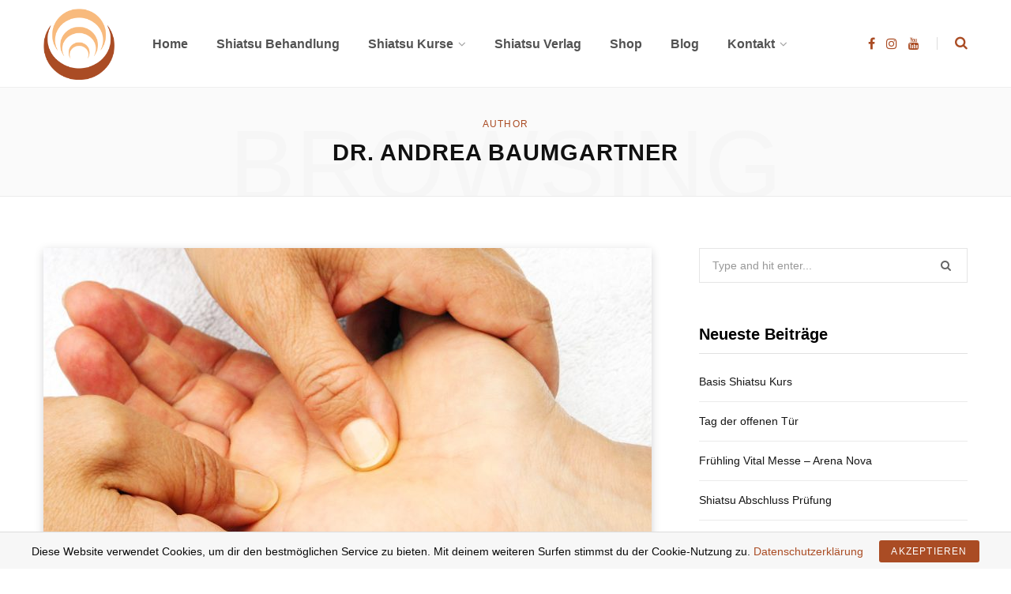

--- FILE ---
content_type: text/html; charset=UTF-8
request_url: https://www.abc-shiatsu.at/author/dr-andrea-baumgartner/
body_size: 14945
content:
<!DOCTYPE html>
<html lang="de-AT">

<head>
	
	<!-- Global site tag (gtag.js) - Google Analytics -->
	<script defer src="https://www.googletagmanager.com/gtag/js?id=UA-143778085-1"></script>
	<script>
  	window.dataLayer = window.dataLayer || [];
  	function gtag(){dataLayer.push(arguments);}
  	gtag('js', new Date());

  	gtag('config', 'UA-143778085-1');
	</script>

	<meta charset="UTF-8" />
	<meta http-equiv="x-ua-compatible" content="ie=edge" />
	<meta name="viewport" content="width=device-width, initial-scale=1" />
	<link rel="profile" href="http://gmpg.org/xfn/11" />
	
	<link media="all" href="https://www.abc-shiatsu.at/wp-content/cache/autoptimize/css/autoptimize_cf4a1ff7e5a5c6baa9ed7d6226cb5725.css" rel="stylesheet"><title>Autor: Dr. Andrea Baumgartner | ABC Shiatsu</title>

<!-- The SEO Framework by Sybre Waaijer -->
<meta name="description" content="Nach meinem Studium der Ern&auml;hrungswissenschaften sammelte ich Erfahrungen mit Abnehmgruppen, Ern&auml;hrungsvortr&auml;gen, Kochkursen, Workshops zur gesunden Jause mit&#8230;" />
<meta property="og:image" content="https://www.abc-shiatsu.at/wp-content/uploads/2019/06/cropped-abc-Shiatsu_logo.png" />
<meta property="og:image:width" content="512" />
<meta property="og:image:height" content="512" />
<meta property="og:locale" content="de_DE" />
<meta property="og:type" content="profile" />
<meta property="og:title" content="Autor: Dr. Andrea Baumgartner | ABC Shiatsu" />
<meta property="og:description" content="Nach meinem Studium der Ern&auml;hrungswissenschaften sammelte ich Erfahrungen mit Abnehmgruppen, Ern&auml;hrungsvortr&auml;gen, Kochkursen, Workshops zur gesunden Jause mit Kindern und Seminaren zur Umsetzung von&#8230;" />
<meta property="og:url" content="https://www.abc-shiatsu.at/author/dr-andrea-baumgartner/" />
<meta property="og:site_name" content="ABC Shiatsu" />
<meta name="twitter:card" content="summary_large_image" />
<meta name="twitter:title" content="Autor: Dr. Andrea Baumgartner | ABC Shiatsu" />
<meta name="twitter:description" content="Nach meinem Studium der Ern&auml;hrungswissenschaften sammelte ich Erfahrungen mit Abnehmgruppen, Ern&auml;hrungsvortr&auml;gen, Kochkursen, Workshops zur gesunden Jause mit Kindern und Seminaren zur Umsetzung von&#8230;" />
<meta name="twitter:image" content="https://www.abc-shiatsu.at/wp-content/uploads/2019/06/cropped-abc-Shiatsu_logo.png" />
<meta name="twitter:image:width" content="512" />
<meta name="twitter:image:height" content="512" />
<link rel="canonical" href="https://www.abc-shiatsu.at/author/dr-andrea-baumgartner/" />
<link rel="next" href="https://www.abc-shiatsu.at/author/dr-andrea-baumgartner/page/2/" />
<!-- / The SEO Framework by Sybre Waaijer | 2.62ms meta | 11.97ms boot -->

<link rel="alternate" type="application/rss+xml" title="ABC Shiatsu &raquo; Feed" href="https://www.abc-shiatsu.at/feed/" />
<link rel="alternate" type="application/rss+xml" title="ABC Shiatsu &raquo; Kommentar-Feed" href="https://www.abc-shiatsu.at/comments/feed/" />
<link rel="alternate" type="application/rss+xml" title="ABC Shiatsu &raquo; Beiträge nach Dr. Andrea Baumgartner Feed" href="https://www.abc-shiatsu.at/author/dr-andrea-baumgartner/feed/" />
<style id='wp-img-auto-sizes-contain-inline-css' type='text/css'>
img:is([sizes=auto i],[sizes^="auto," i]){contain-intrinsic-size:3000px 1500px}
/*# sourceURL=wp-img-auto-sizes-contain-inline-css */
</style>



<style id='wp-emoji-styles-inline-css' type='text/css'>

	img.wp-smiley, img.emoji {
		display: inline !important;
		border: none !important;
		box-shadow: none !important;
		height: 1em !important;
		width: 1em !important;
		margin: 0 0.07em !important;
		vertical-align: -0.1em !important;
		background: none !important;
		padding: 0 !important;
	}
/*# sourceURL=wp-emoji-styles-inline-css */
</style>

<style id='global-styles-inline-css' type='text/css'>
:root{--wp--preset--aspect-ratio--square: 1;--wp--preset--aspect-ratio--4-3: 4/3;--wp--preset--aspect-ratio--3-4: 3/4;--wp--preset--aspect-ratio--3-2: 3/2;--wp--preset--aspect-ratio--2-3: 2/3;--wp--preset--aspect-ratio--16-9: 16/9;--wp--preset--aspect-ratio--9-16: 9/16;--wp--preset--color--black: #000000;--wp--preset--color--cyan-bluish-gray: #abb8c3;--wp--preset--color--white: #ffffff;--wp--preset--color--pale-pink: #f78da7;--wp--preset--color--vivid-red: #cf2e2e;--wp--preset--color--luminous-vivid-orange: #ff6900;--wp--preset--color--luminous-vivid-amber: #fcb900;--wp--preset--color--light-green-cyan: #7bdcb5;--wp--preset--color--vivid-green-cyan: #00d084;--wp--preset--color--pale-cyan-blue: #8ed1fc;--wp--preset--color--vivid-cyan-blue: #0693e3;--wp--preset--color--vivid-purple: #9b51e0;--wp--preset--gradient--vivid-cyan-blue-to-vivid-purple: linear-gradient(135deg,rgb(6,147,227) 0%,rgb(155,81,224) 100%);--wp--preset--gradient--light-green-cyan-to-vivid-green-cyan: linear-gradient(135deg,rgb(122,220,180) 0%,rgb(0,208,130) 100%);--wp--preset--gradient--luminous-vivid-amber-to-luminous-vivid-orange: linear-gradient(135deg,rgb(252,185,0) 0%,rgb(255,105,0) 100%);--wp--preset--gradient--luminous-vivid-orange-to-vivid-red: linear-gradient(135deg,rgb(255,105,0) 0%,rgb(207,46,46) 100%);--wp--preset--gradient--very-light-gray-to-cyan-bluish-gray: linear-gradient(135deg,rgb(238,238,238) 0%,rgb(169,184,195) 100%);--wp--preset--gradient--cool-to-warm-spectrum: linear-gradient(135deg,rgb(74,234,220) 0%,rgb(151,120,209) 20%,rgb(207,42,186) 40%,rgb(238,44,130) 60%,rgb(251,105,98) 80%,rgb(254,248,76) 100%);--wp--preset--gradient--blush-light-purple: linear-gradient(135deg,rgb(255,206,236) 0%,rgb(152,150,240) 100%);--wp--preset--gradient--blush-bordeaux: linear-gradient(135deg,rgb(254,205,165) 0%,rgb(254,45,45) 50%,rgb(107,0,62) 100%);--wp--preset--gradient--luminous-dusk: linear-gradient(135deg,rgb(255,203,112) 0%,rgb(199,81,192) 50%,rgb(65,88,208) 100%);--wp--preset--gradient--pale-ocean: linear-gradient(135deg,rgb(255,245,203) 0%,rgb(182,227,212) 50%,rgb(51,167,181) 100%);--wp--preset--gradient--electric-grass: linear-gradient(135deg,rgb(202,248,128) 0%,rgb(113,206,126) 100%);--wp--preset--gradient--midnight: linear-gradient(135deg,rgb(2,3,129) 0%,rgb(40,116,252) 100%);--wp--preset--font-size--small: 13px;--wp--preset--font-size--medium: 20px;--wp--preset--font-size--large: 36px;--wp--preset--font-size--x-large: 42px;--wp--preset--spacing--20: 0.44rem;--wp--preset--spacing--30: 0.67rem;--wp--preset--spacing--40: 1rem;--wp--preset--spacing--50: 1.5rem;--wp--preset--spacing--60: 2.25rem;--wp--preset--spacing--70: 3.38rem;--wp--preset--spacing--80: 5.06rem;--wp--preset--shadow--natural: 6px 6px 9px rgba(0, 0, 0, 0.2);--wp--preset--shadow--deep: 12px 12px 50px rgba(0, 0, 0, 0.4);--wp--preset--shadow--sharp: 6px 6px 0px rgba(0, 0, 0, 0.2);--wp--preset--shadow--outlined: 6px 6px 0px -3px rgb(255, 255, 255), 6px 6px rgb(0, 0, 0);--wp--preset--shadow--crisp: 6px 6px 0px rgb(0, 0, 0);}:where(.is-layout-flex){gap: 0.5em;}:where(.is-layout-grid){gap: 0.5em;}body .is-layout-flex{display: flex;}.is-layout-flex{flex-wrap: wrap;align-items: center;}.is-layout-flex > :is(*, div){margin: 0;}body .is-layout-grid{display: grid;}.is-layout-grid > :is(*, div){margin: 0;}:where(.wp-block-columns.is-layout-flex){gap: 2em;}:where(.wp-block-columns.is-layout-grid){gap: 2em;}:where(.wp-block-post-template.is-layout-flex){gap: 1.25em;}:where(.wp-block-post-template.is-layout-grid){gap: 1.25em;}.has-black-color{color: var(--wp--preset--color--black) !important;}.has-cyan-bluish-gray-color{color: var(--wp--preset--color--cyan-bluish-gray) !important;}.has-white-color{color: var(--wp--preset--color--white) !important;}.has-pale-pink-color{color: var(--wp--preset--color--pale-pink) !important;}.has-vivid-red-color{color: var(--wp--preset--color--vivid-red) !important;}.has-luminous-vivid-orange-color{color: var(--wp--preset--color--luminous-vivid-orange) !important;}.has-luminous-vivid-amber-color{color: var(--wp--preset--color--luminous-vivid-amber) !important;}.has-light-green-cyan-color{color: var(--wp--preset--color--light-green-cyan) !important;}.has-vivid-green-cyan-color{color: var(--wp--preset--color--vivid-green-cyan) !important;}.has-pale-cyan-blue-color{color: var(--wp--preset--color--pale-cyan-blue) !important;}.has-vivid-cyan-blue-color{color: var(--wp--preset--color--vivid-cyan-blue) !important;}.has-vivid-purple-color{color: var(--wp--preset--color--vivid-purple) !important;}.has-black-background-color{background-color: var(--wp--preset--color--black) !important;}.has-cyan-bluish-gray-background-color{background-color: var(--wp--preset--color--cyan-bluish-gray) !important;}.has-white-background-color{background-color: var(--wp--preset--color--white) !important;}.has-pale-pink-background-color{background-color: var(--wp--preset--color--pale-pink) !important;}.has-vivid-red-background-color{background-color: var(--wp--preset--color--vivid-red) !important;}.has-luminous-vivid-orange-background-color{background-color: var(--wp--preset--color--luminous-vivid-orange) !important;}.has-luminous-vivid-amber-background-color{background-color: var(--wp--preset--color--luminous-vivid-amber) !important;}.has-light-green-cyan-background-color{background-color: var(--wp--preset--color--light-green-cyan) !important;}.has-vivid-green-cyan-background-color{background-color: var(--wp--preset--color--vivid-green-cyan) !important;}.has-pale-cyan-blue-background-color{background-color: var(--wp--preset--color--pale-cyan-blue) !important;}.has-vivid-cyan-blue-background-color{background-color: var(--wp--preset--color--vivid-cyan-blue) !important;}.has-vivid-purple-background-color{background-color: var(--wp--preset--color--vivid-purple) !important;}.has-black-border-color{border-color: var(--wp--preset--color--black) !important;}.has-cyan-bluish-gray-border-color{border-color: var(--wp--preset--color--cyan-bluish-gray) !important;}.has-white-border-color{border-color: var(--wp--preset--color--white) !important;}.has-pale-pink-border-color{border-color: var(--wp--preset--color--pale-pink) !important;}.has-vivid-red-border-color{border-color: var(--wp--preset--color--vivid-red) !important;}.has-luminous-vivid-orange-border-color{border-color: var(--wp--preset--color--luminous-vivid-orange) !important;}.has-luminous-vivid-amber-border-color{border-color: var(--wp--preset--color--luminous-vivid-amber) !important;}.has-light-green-cyan-border-color{border-color: var(--wp--preset--color--light-green-cyan) !important;}.has-vivid-green-cyan-border-color{border-color: var(--wp--preset--color--vivid-green-cyan) !important;}.has-pale-cyan-blue-border-color{border-color: var(--wp--preset--color--pale-cyan-blue) !important;}.has-vivid-cyan-blue-border-color{border-color: var(--wp--preset--color--vivid-cyan-blue) !important;}.has-vivid-purple-border-color{border-color: var(--wp--preset--color--vivid-purple) !important;}.has-vivid-cyan-blue-to-vivid-purple-gradient-background{background: var(--wp--preset--gradient--vivid-cyan-blue-to-vivid-purple) !important;}.has-light-green-cyan-to-vivid-green-cyan-gradient-background{background: var(--wp--preset--gradient--light-green-cyan-to-vivid-green-cyan) !important;}.has-luminous-vivid-amber-to-luminous-vivid-orange-gradient-background{background: var(--wp--preset--gradient--luminous-vivid-amber-to-luminous-vivid-orange) !important;}.has-luminous-vivid-orange-to-vivid-red-gradient-background{background: var(--wp--preset--gradient--luminous-vivid-orange-to-vivid-red) !important;}.has-very-light-gray-to-cyan-bluish-gray-gradient-background{background: var(--wp--preset--gradient--very-light-gray-to-cyan-bluish-gray) !important;}.has-cool-to-warm-spectrum-gradient-background{background: var(--wp--preset--gradient--cool-to-warm-spectrum) !important;}.has-blush-light-purple-gradient-background{background: var(--wp--preset--gradient--blush-light-purple) !important;}.has-blush-bordeaux-gradient-background{background: var(--wp--preset--gradient--blush-bordeaux) !important;}.has-luminous-dusk-gradient-background{background: var(--wp--preset--gradient--luminous-dusk) !important;}.has-pale-ocean-gradient-background{background: var(--wp--preset--gradient--pale-ocean) !important;}.has-electric-grass-gradient-background{background: var(--wp--preset--gradient--electric-grass) !important;}.has-midnight-gradient-background{background: var(--wp--preset--gradient--midnight) !important;}.has-small-font-size{font-size: var(--wp--preset--font-size--small) !important;}.has-medium-font-size{font-size: var(--wp--preset--font-size--medium) !important;}.has-large-font-size{font-size: var(--wp--preset--font-size--large) !important;}.has-x-large-font-size{font-size: var(--wp--preset--font-size--x-large) !important;}
/*# sourceURL=global-styles-inline-css */
</style>

<style id='classic-theme-styles-inline-css' type='text/css'>
/*! This file is auto-generated */
.wp-block-button__link{color:#fff;background-color:#32373c;border-radius:9999px;box-shadow:none;text-decoration:none;padding:calc(.667em + 2px) calc(1.333em + 2px);font-size:1.125em}.wp-block-file__button{background:#32373c;color:#fff;text-decoration:none}
/*# sourceURL=/wp-includes/css/classic-themes.min.css */
</style>







<style id='contentberg-core-inline-css' type='text/css'>
::selection { background: rgba(170,76,36, 0.7); }

::-moz-selection { background: rgba(170,76,36, 0.7); }

:root { --main-color: #aa4c24; }

.cart-action .cart-link .counter,
.main-head.compact .posts-ticker .heading,
.single-cover .overlay .post-cat a,
.main-footer.bold-light .lower-footer .social-link,
.cat-label a:hover,
.cat-label.color a,
.post-thumb:hover .cat-label a,
.carousel-slider .category,
.grid-b-slider .category,
.page-links .current,
.page-links a:hover,
.page-links > span,
.post-content .read-more a:after,
.widget-posts .posts.full .counter:before,
.dark .widget_mc4wp_form_widget input[type="submit"],
.dark .widget-subscribe input[type="submit"],
.woocommerce span.onsale,
.woocommerce a.button,
.woocommerce button.button,
.woocommerce input.button,
.woocommerce #respond input#submit,
.woocommerce a.button.alt,
.woocommerce a.button.alt:hover,
.woocommerce button.button.alt,
.woocommerce button.button.alt:hover,
.woocommerce input.button.alt,
.woocommerce input.button.alt:hover,
.woocommerce #respond input#submit.alt,
.woocommerce #respond input#submit.alt:hover,
.woocommerce a.button:hover,
.woocommerce button.button:hover,
.woocommerce input.button:hover,
.woocommerce #respond input#submit:hover,
.woocommerce nav.woocommerce-pagination ul li span.current,
.woocommerce nav.woocommerce-pagination ul li a:hover,
.woocommerce .widget_price_filter .price_slider_amount .button { background: #aa4c24; }

blockquote:before,
.modern-quote:before,
.wp-block-quote.is-style-large:before,
.main-color,
.top-bar .social-icons a:hover,
.navigation .menu > li:hover > a,
.navigation .menu > .current-menu-item > a,
.navigation .menu > .current-menu-parent > a,
.navigation .menu li li:hover > a,
.navigation .menu li li.current-menu-item > a,
.navigation.simple .menu > li:hover > a,
.navigation.simple .menu > .current-menu-item > a,
.navigation.simple .menu > .current-menu-parent > a,
.tag-share .post-tags a:hover,
.post-share-icons a:hover,
.post-share-icons .likes-count,
.author-box .author > span,
.comments-area .section-head .number,
.comments-list .comment-reply-link,
.comment-form input[type=checkbox],
.main-footer.dark .social-link:hover,
.lower-footer .social-icons .fa,
.archive-head .sub-title,
.social-share a:hover,
.social-icons a:hover,
.post-meta .post-cat > a,
.post-meta-c .post-author > a,
.large-post-b .post-footer .author a,
.main-pagination .next a:hover,
.main-pagination .previous a:hover,
.main-pagination.number .current,
.post-content a,
.textwidget a,
.widget-about .more,
.widget-about .social-icons .social-btn:hover,
.widget-social .social-link:hover,
.wp-block-pullquote blockquote:before,
.egcf-modal .checkbox,
.woocommerce .star-rating:before,
.woocommerce .star-rating span:before,
.woocommerce .amount,
.woocommerce .order-select .drop a:hover,
.woocommerce .order-select .drop li.active,
.woocommerce-page .order-select .drop a:hover,
.woocommerce-page .order-select .drop li.active,
.woocommerce .widget_price_filter .price_label .from,
.woocommerce .widget_price_filter .price_label .to,
.woocommerce div.product div.summary p.price,
.woocommerce div.product div.summary span.price,
.woocommerce #content div.product div.summary p.price,
.woocommerce #content div.product div.summary span.price,
.woocommerce .widget_price_filter .ui-slider .ui-slider-handle { color: #aa4c24; }

.page-links .current,
.page-links a:hover,
.page-links > span,
.woocommerce nav.woocommerce-pagination ul li span.current,
.woocommerce nav.woocommerce-pagination ul li a:hover { border-color: #aa4c24; }

.block-head-b .title { border-bottom: 1px solid #aa4c24; }

.widget_categories a:before,
.widget_product_categories a:before,
.widget_archive a:before { border: 1px solid #aa4c24; }

.post-content, .entry-content { color: #000000; }

.entry-content { color: #ffffff; }

.navigation .menu > li:hover > a, 
.navigation .menu > .current-menu-item > a, 
.navigation .menu > .current-menu-parent > a, 
.navigation .menu > .current-menu-ancestor > a { color: #aa4c24 !important; }


body,
h1,
h2,
h3,
h4,
h5,
h6,
input,
textarea,
select,
input[type="submit"],
button,
input[type="button"],
.button,
blockquote cite,
blockquote .wp-block-pullquote__citation,
.modern-quote cite,
.wp-block-quote.is-style-large cite,
.top-bar-content,
.search-action .search-field,
.main-head .title,
.navigation,
.tag-share,
.post-share-b .service,
.post-share-float .share-text,
.author-box,
.comments-list .comment-content,
.post-nav .label,
.main-footer.dark .back-to-top,
.lower-footer .social-icons,
.main-footer .social-strip .social-link,
.main-footer.bold .links .menu-item,
.main-footer.bold .copyright,
.archive-head,
.archive-head .description,
.cat-label a,
.text,
.section-head,
.post-title-alt,
.post-title,
.block-heading,
.block-head-b,
.block-head-c,
.small-post .post-title,
.likes-count .number,
.post-meta,
.post-meta .text-in,
.grid-post-b .read-more-btn,
.list-post-b .read-more-btn,
.post-footer .read-more,
.post-footer .social-share,
.post-footer .social-icons,
.large-post-b .post-footer .author a,
.main-slider,
.slider-overlay .heading,
.carousel-slider .category,
.carousel-slider .heading,
.grid-b-slider .heading,
.bold-slider,
.bold-slider .heading,
.main-pagination,
.main-pagination .load-button,
.page-links,
.post-content .wp-block-image figcaption,
.textwidget .wp-block-image figcaption,
.post-content .wp-caption-text,
.textwidget .wp-caption-text,
.post-content figcaption,
.textwidget figcaption,
.post-content,
.post-content .read-more,
.entry-content table,
.widget-about .more,
.widget-posts .post-title,
.widget-posts .posts.full .counter:before,
.widget-cta .label,
.social-follow .service-link,
.widget-twitter .meta .date,
.widget-twitter .follow,
.textwidget,
.widget_categories,
.widget_product_categories,
.widget_archive,
.widget_categories a,
.widget_product_categories a,
.widget_archive a,
.wp-caption-text,
figcaption,
.wp-block-button .wp-block-button__link,
.mobile-menu,
.woocommerce .woocommerce-message,
.woocommerce .woocommerce-error,
.woocommerce .woocommerce-info,
.woocommerce form .form-row,
.woocommerce .main .button,
.woocommerce .quantity .qty,
.woocommerce nav.woocommerce-pagination,
.woocommerce-cart .post-content,
.woocommerce .woocommerce-ordering,
.woocommerce-page .woocommerce-ordering,
.woocommerce ul.products,
.woocommerce.widget,
.woocommerce .woocommerce-noreviews,
.woocommerce div.product,
.woocommerce #content div.product,
.woocommerce #reviews #comments ol.commentlist .description,
.woocommerce-cart .cart-empty,
.woocommerce-cart .cart-collaterals .cart_totals table,
.woocommerce-cart .cart-collaterals .cart_totals .button,
.woocommerce .checkout .shop_table thead th,
.woocommerce .checkout .shop_table .amount,
.woocommerce-checkout #payment #place_order,
.top-bar .posts-ticker,
.post-content h1,
.post-content h2,
.post-content h3,
.post-content h4,
.post-content h5,
.post-content h6
 { font-family: "Ubuntu", Arial, sans-serif; }

blockquote,
.archive-head .description,
.text,
.post-content,
.entry-content,
.textwidget
 { font-family: "Ubuntu", Arial, sans-serif; }

.post-title,
.post-title-alt { font-family: "Ubuntu", Arial, sans-serif; }
.sidebar .widget-title { font-family: "Ubuntu", Arial, sans-serif; }
.navigation .menu > li > a, .navigation.inline .menu > li > a { font-weight: 700; }
.navigation .menu > li li a, .navigation.inline .menu > li li a { font-weight: 700; font-family: "Ubuntu", Arial, sans-serif; }
.post-title-alt { font-family: "Ubuntu", Arial, sans-serif; }
.grid-post .post-title-alt { font-family: "Ubuntu", Arial, sans-serif; }
.list-post .post-tite { font-family: "Ubuntu", Arial, sans-serif; }
.entry-content { font-family: "Ubuntu", Arial, sans-serif; }
.upper-footer { background-color: #f6ede0; border-top: 0; }

.lower-footer { background-color: #f6ede0; border-top: 0; }

.top-bar-content, .top-bar.dark .top-bar-content, .main-head.simple .inner { background-color: #ffffff; border-color: #ffffff; }

.top-bar .navigation { background: transparent; }

.main-head.simple-boxed { border-top-color: #ffffff; }

.main-head { border-bottom-color: #ffffff !important; }

.main-head .social-icons a { color: #aa4c24 !important; }

.main-head .search-submit, .main-head .search-link { color: #aa4c24 !important; }

.post-title, 
.post-title-alt { color: #aa4c24 !important; }

.navigation .menu li li:hover > a, .navigation .menu li li.current-menu-item > a { color: #aa4c24 !important; }



/*# sourceURL=contentberg-core-inline-css */
</style>



<script type="text/javascript" id="jquery-core-js-extra">
/* <![CDATA[ */
var Sphere_Plugin = {"ajaxurl":"https://www.abc-shiatsu.at/wp-admin/admin-ajax.php"};
//# sourceURL=jquery-core-js-extra
/* ]]> */
</script>
<script type="text/javascript" src="https://www.abc-shiatsu.at/wp-includes/js/jquery/jquery.min.js?ver=3.7.1" id="jquery-core-js"></script>
<script defer type="text/javascript" src="https://www.abc-shiatsu.at/wp-includes/js/jquery/jquery-migrate.min.js?ver=3.4.1" id="jquery-migrate-js"></script>
<script type="text/javascript" id="f12-cf7-captcha-elementor-js-extra">
/* <![CDATA[ */
var f12_cf7_captcha_elementor = {"ajaxurl":"https://www.abc-shiatsu.at/wp-admin/admin-ajax.php"};
//# sourceURL=f12-cf7-captcha-elementor-js-extra
/* ]]> */
</script>
<script defer type="text/javascript" src="https://www.abc-shiatsu.at/wp-content/cache/autoptimize/js/autoptimize_single_0cec8bb8f9f364e7c3a2282abf20ee5e.js?ver=6.9" id="f12-cf7-captcha-elementor-js"></script>
<script defer type="text/javascript" src="https://www.abc-shiatsu.at/wp-content/cache/autoptimize/js/autoptimize_single_310433e7f609326a8f2ab483f54473f7.js?ver=1.4.2" id="lazysizes-js"></script>
<link rel="https://api.w.org/" href="https://www.abc-shiatsu.at/wp-json/" /><link rel="alternate" title="JSON" type="application/json" href="https://www.abc-shiatsu.at/wp-json/wp/v2/users/2" /><link rel="EditURI" type="application/rsd+xml" title="RSD" href="https://www.abc-shiatsu.at/xmlrpc.php?rsd" />
<style id="ctcc-css" type="text/css" media="screen">
				#catapult-cookie-bar {
					box-sizing: border-box;
					max-height: 0;
					opacity: 0;
					z-index: 99999;
					overflow: hidden;
					color: #0a0a0a;
					position: fixed;
					left: 0;
					bottom: 0;
					width: 100%;
					background-color: #f7f7f7;
				}
				#catapult-cookie-bar a {
					color: #aa4c24;
				}
				#catapult-cookie-bar .x_close span {
					background-color: #ffffff;
				}
				button#catapultCookie {
					background:#aa4c24;
					color: #ffffff;
					border: 0; padding: 6px 9px; border-radius: 3px;
				}
				#catapult-cookie-bar h3 {
					color: #0a0a0a;
				}
				.has-cookie-bar #catapult-cookie-bar {
					opacity: 1;
					max-height: 999px;
					min-height: 30px;
				}</style><link rel="icon" href="https://www.abc-shiatsu.at/wp-content/uploads/2019/06/cropped-abc-Shiatsu_logo-32x32.png" sizes="32x32" />
<link rel="icon" href="https://www.abc-shiatsu.at/wp-content/uploads/2019/06/cropped-abc-Shiatsu_logo-192x192.png" sizes="192x192" />
<link rel="apple-touch-icon" href="https://www.abc-shiatsu.at/wp-content/uploads/2019/06/cropped-abc-Shiatsu_logo-180x180.png" />
<meta name="msapplication-TileImage" content="https://www.abc-shiatsu.at/wp-content/uploads/2019/06/cropped-abc-Shiatsu_logo-270x270.png" />

</head>

<body class="archive author author-dr-andrea-baumgartner author-2 wp-theme-contentberg right-sidebar  lazy-normal has-lb elementor-default elementor-kit-1710">


<div class="main-wrap">

	
		
		
<header id="main-head" class="main-head head-nav-below has-search-modal simple simple-boxed">

	<div class="inner inner-head" data-sticky-bar="smart">
	
		<div class="wrap cf wrap-head">
		
			<div class="left-contain">
				<span class="mobile-nav"><i class="fa fa-bars"></i></span>	
			
					<div class="title">
		
		<a href="https://www.abc-shiatsu.at/" title="ABC Shiatsu" rel="home">
		
					
								
		<img class="mobile-logo" src="https://www.abc-shiatsu.at/wp-content/uploads/2019/07/abc-Shiatsu_logo_klein.jpg" width="50" height="50" 
			alt="ABC Shiatsu" />

					
			<img src="https://host15.ssl-net.net/abc-shiatsu_at/wp-content/uploads/2019/06/abc-Shiatsu_logo.png" class="logo-image" alt="ABC Shiatsu" />

				
		</a>
	
	</div>			
			</div>
				
				
			<div class="navigation-wrap inline">
								
				<nav class="navigation inline simple light" data-sticky-bar="smart">
					<div class="menu-main-container"><ul id="menu-main" class="menu"><li id="menu-item-5623" class="menu-item menu-item-type-post_type menu-item-object-page menu-item-home menu-item-5623"><a href="https://www.abc-shiatsu.at/"><span>Home</span></a></li>
<li id="menu-item-45" class="menu-item menu-item-type-post_type menu-item-object-page menu-item-45"><a href="https://www.abc-shiatsu.at/shiatsu-behandlung/"><span>Shiatsu Behandlung</span></a></li>
<li id="menu-item-5455" class="menu-item menu-item-type-custom menu-item-object-custom menu-item-has-children menu-item-5455"><a href="https://www.abc-shiatsu.at/shiatsu-kurse/"><span>Shiatsu Kurse</span></a>
<ul class="sub-menu">
	<li id="menu-item-3948" class="menu-item menu-item-type-post_type menu-item-object-page menu-item-3948"><a href="https://www.abc-shiatsu.at/shiatsu-kurse/"><span>Überblick Kurse</span></a></li>
	<li id="menu-item-5451" class="menu-item menu-item-type-post_type menu-item-object-page menu-item-5451"><a href="https://www.abc-shiatsu.at/termine/"><span>Kurs Termine</span></a></li>
</ul>
</li>
<li id="menu-item-4273" class="menu-item menu-item-type-post_type menu-item-object-page menu-item-4273"><a href="https://www.abc-shiatsu.at/abc-shiatsu-verlag/"><span>Shiatsu Verlag</span></a></li>
<li id="menu-item-5891" class="menu-item menu-item-type-custom menu-item-object-custom menu-item-5891"><a href="https://abc-shiatsu.tentary.com/"><span>Shop</span></a></li>
<li id="menu-item-4221" class="menu-item menu-item-type-post_type menu-item-object-page menu-item-4221"><a href="https://www.abc-shiatsu.at/shiatsu-blog/"><span>Blog</span></a></li>
<li id="menu-item-49" class="menu-item menu-item-type-post_type menu-item-object-page menu-item-has-children menu-item-49"><a href="https://www.abc-shiatsu.at/kontakt/"><span>Kontakt</span></a>
<ul class="sub-menu">
	<li id="menu-item-1060" class="menu-item menu-item-type-post_type menu-item-object-page menu-item-1060"><a href="https://www.abc-shiatsu.at/team/"><span>Team</span></a></li>
</ul>
</li>
</ul></div>				</nav>
				
							</div>
			
			<div class="actions">
			
				
	
		<ul class="social-icons cf">
		
					
			<li><a href="https://www.facebook.com/abcshiatsuschule/" class="fa fa-facebook" target="_blank"><span class="visuallyhidden">Facebook</span></a></li>
									
					
			<li><a href="https://www.instagram.com/abcshiatsu/?hl=de" class="fa fa-instagram" target="_blank"><span class="visuallyhidden">Instagram</span></a></li>
									
					
			<li><a href="https://www.youtube.com/channel/UC1A9eMJNSSTi56apCcJg8YQ" class="fa fa-youtube" target="_blank"><span class="visuallyhidden">YouTube</span></a></li>
									
					
		</ul>
	
								
								
					<a href="#" title="Search" class="search-link"><i class="fa fa-search"></i></a>
									
				
							
			</div>

		</div>
	</div>

</header> <!-- .main-head -->	
		
	
	<div class="archive-head">
	
			
			
		
		
			
		<span class="sub-title">Author</span>
		<h2 class="title">Dr. Andrea Baumgartner</h2>
		
		<i class="background">Browsing</i>
		
			
	</div>

	
	<div class="main wrap">
		<div class="ts-row cf">
			<div class="col-8 main-content cf">
		
			
<div class="posts-container posts-large cf">


	<div class="posts-wrap">
	
			
		
<article id="post-71" class="post-main large-post post-71 post type-post status-publish format-standard has-post-thumbnail category-kurse category-shiatsu">
	
	<header class="post-header cf">

						
		<div class="featured">
		
						
							
				<a href="https://www.abc-shiatsu.at/basis-shiatsu-kurs/" class="image-link"><img width="770" height="515" src="data:image/svg+xml,%3Csvg%20viewBox%3D%270%200%20770%20515%27%20xmlns%3D%27http%3A%2F%2Fwww.w3.org%2F2000%2Fsvg%27%3E%3C%2Fsvg%3E" class="attachment-contentberg-main size-contentberg-main lazyload wp-post-image" alt="" title="Basis Shiatsu Kurs" decoding="async" fetchpriority="high" data-srcset="https://www.abc-shiatsu.at/wp-content/uploads/2019/06/abc-shiatsu-basis-kurs-770x515.jpg 770w, https://www.abc-shiatsu.at/wp-content/uploads/2019/06/abc-shiatsu-basis-kurs-270x180.jpg 270w" data-src="https://www.abc-shiatsu.at/wp-content/uploads/2019/06/abc-shiatsu-basis-kurs-770x515.jpg" data-sizes="(max-width: 770px) 100vw, 770px" />				</a>
				
					</div>		
			<div class="post-meta post-meta-c">
		
		
		
					
			
			<h2 class="post-title-alt">
							
				<a href="https://www.abc-shiatsu.at/basis-shiatsu-kurs/">Basis Shiatsu Kurs</a>
					
							</h2>
			
				
		
				
			<span class="post-author"><span class="by">By</span> <a href="https://www.abc-shiatsu.at/author/dr-andrea-baumgartner/" title="Beiträge von Dr. Andrea Baumgartner" rel="author">Dr. Andrea Baumgartner</a></span>
			<span class="meta-sep"></span>
			
				
		
					<a href="https://www.abc-shiatsu.at/basis-shiatsu-kurs/" class="date-link"><time class="post-date" datetime="2024-08-20T15:24:52+02:00">20. August 2024</time></a>
		
		
	</div>		
	</header><!-- .post-header -->

	<div class="post-content description cf post-excerpt">
		
		<p>Hallo meine Lieben, macht doch am 26. &#8211; 27. Oktober 2024 mit, ein ganz besonderer Tipp. Aktuelle Termine findest du hier. Du lernst in diesen drei Tagen, Philosophie des Ostens und andere Fragen. Du lernst deinen Körper wieder spüren, lass dich von anderen einmal berühren. Komm in deine Mitte rein, wirst sehen, es fühlt sich an ganz fein. Lernst andere zu behandeln, Alltags -Stress zu verwandeln. Es scheint zu sein wie Zauberei,sei auch du mit&hellip;</p>
		
				
			<div class="read-more"><a href="https://www.abc-shiatsu.at/basis-shiatsu-kurs/"><span>Read More</span></a></div>
			
		
	</div><!-- .post-content -->
	
	
			
</article>
		
			
		
<article id="post-1425" class="post-main large-post post-1425 post type-post status-publish format-standard has-post-thumbnail category-shiatsu category-veranstaltung">
	
	<header class="post-header cf">

						
		<div class="featured">
		
						
							
				<a href="https://www.abc-shiatsu.at/tag-der-offenen-tur/" class="image-link"><img width="770" height="515" src="data:image/svg+xml,%3Csvg%20viewBox%3D%270%200%20770%20515%27%20xmlns%3D%27http%3A%2F%2Fwww.w3.org%2F2000%2Fsvg%27%3E%3C%2Fsvg%3E" class="attachment-contentberg-main size-contentberg-main lazyload wp-post-image" alt="" title="Tag der offenen Tür" decoding="async" data-srcset="https://www.abc-shiatsu.at/wp-content/uploads/2019/07/abc-shiatsu-tag-der-offenen-tuer-770x515.jpg 770w, https://www.abc-shiatsu.at/wp-content/uploads/2019/07/abc-shiatsu-tag-der-offenen-tuer-270x180.jpg 270w" data-src="https://www.abc-shiatsu.at/wp-content/uploads/2019/07/abc-shiatsu-tag-der-offenen-tuer-770x515.jpg" data-sizes="(max-width: 770px) 100vw, 770px" />				</a>
				
					</div>		
			<div class="post-meta post-meta-c">
		
		
		
					
			
			<h2 class="post-title-alt">
							
				<a href="https://www.abc-shiatsu.at/tag-der-offenen-tur/">Tag der offenen Tür</a>
					
							</h2>
			
				
		
				
			<span class="post-author"><span class="by">By</span> <a href="https://www.abc-shiatsu.at/author/dr-andrea-baumgartner/" title="Beiträge von Dr. Andrea Baumgartner" rel="author">Dr. Andrea Baumgartner</a></span>
			<span class="meta-sep"></span>
			
				
		
					<a href="https://www.abc-shiatsu.at/tag-der-offenen-tur/" class="date-link"><time class="post-date" datetime="2024-08-20T15:21:56+02:00">20. August 2024</time></a>
		
		
	</div>		
	</header><!-- .post-header -->

	<div class="post-content description cf post-excerpt">
		
		<p>Tag der offenen Tür bei abc Shiatsu Schule Am 22. Oktober 2024 kannst du in 2832 Thernberg &#8211; Weingart 153 dabei sein. Meine Türen sind von 16:00 bis 18:00 Uhr geöffnet. Möchtest Du wissen, wie es in meiner abc Shiatsu Schule abläuft, dann besuche mich doch einfach am Tag der offenen Tür. Dort kannst du mir persönlich Fragen stellen und dich vor Ortvom positiven Arbeitsklima gleich überzeugen. Hier hast du die Chance einmal Shiatsu zu&hellip;</p>
		
				
			<div class="read-more"><a href="https://www.abc-shiatsu.at/tag-der-offenen-tur/"><span>Read More</span></a></div>
			
		
	</div><!-- .post-content -->
	
	
			
</article>
		
			
		
<article id="post-69" class="post-main large-post post-69 post type-post status-publish format-standard has-post-thumbnail category-blog">
	
	<header class="post-header cf">

						
		<div class="featured">
		
						
							
				<a href="https://www.abc-shiatsu.at/fruehling-vital-messe/" class="image-link"><img width="770" height="515" src="data:image/svg+xml,%3Csvg%20viewBox%3D%270%200%20770%20515%27%20xmlns%3D%27http%3A%2F%2Fwww.w3.org%2F2000%2Fsvg%27%3E%3C%2Fsvg%3E" class="attachment-contentberg-main size-contentberg-main lazyload wp-post-image" alt="" title="Frühling Vital Messe – Arena Nova" decoding="async" data-srcset="https://www.abc-shiatsu.at/wp-content/uploads/2024/08/Fruehliung-Vital-Messe-2025-770x515.jpg 770w, https://www.abc-shiatsu.at/wp-content/uploads/2024/08/Fruehliung-Vital-Messe-2025-270x180.jpg 270w" data-src="https://www.abc-shiatsu.at/wp-content/uploads/2024/08/Fruehliung-Vital-Messe-2025-770x515.jpg" data-sizes="(max-width: 770px) 100vw, 770px" />				</a>
				
					</div>		
			<div class="post-meta post-meta-c">
		
		
		
					
			
			<h2 class="post-title-alt">
							
				<a href="https://www.abc-shiatsu.at/fruehling-vital-messe/">Frühling Vital Messe – Arena Nova</a>
					
							</h2>
			
				
		
				
			<span class="post-author"><span class="by">By</span> <a href="https://www.abc-shiatsu.at/author/dr-andrea-baumgartner/" title="Beiträge von Dr. Andrea Baumgartner" rel="author">Dr. Andrea Baumgartner</a></span>
			<span class="meta-sep"></span>
			
				
		
					<a href="https://www.abc-shiatsu.at/fruehling-vital-messe/" class="date-link"><time class="post-date" datetime="2024-08-19T15:27:10+02:00">19. August 2024</time></a>
		
		
	</div>		
	</header><!-- .post-header -->

	<div class="post-content description cf post-excerpt">
		
		<p>Ich bin bei der Frühling Vital Messe dabei, du findest mich auf Stand Nr. 3. Ich hoffe, du schaust dort vorbei, abc Shiatsu ist einerlei. Dort kannst du Shiatsu probieren und vielleicht willst du es selbst studieren? It is so cool – go to abc Shiatsu School !!! es freut sich Andrea Fr, 4. April – So, 6. April 2025 in der ARENA NOVA in Wr. Neustadt</p>
		
				
			<div class="read-more"><a href="https://www.abc-shiatsu.at/fruehling-vital-messe/"><span>Read More</span></a></div>
			
		
	</div><!-- .post-content -->
	
	
			
</article>
		
			
		
<article id="post-4525" class="post-main large-post post-4525 post type-post status-publish format-standard has-post-thumbnail category-blog">
	
	<header class="post-header cf">

						
		<div class="featured">
		
						
							
				<a href="https://www.abc-shiatsu.at/shiatsu-abschluss/" class="image-link"><img width="770" height="515" src="data:image/svg+xml,%3Csvg%20viewBox%3D%270%200%20770%20515%27%20xmlns%3D%27http%3A%2F%2Fwww.w3.org%2F2000%2Fsvg%27%3E%3C%2Fsvg%3E" class="attachment-contentberg-main size-contentberg-main lazyload wp-post-image" alt="" title="Shiatsu Abschluss Prüfung" decoding="async" loading="lazy" data-srcset="https://www.abc-shiatsu.at/wp-content/uploads/2022/02/2022_20_Feb-1-scaled-e1645483506867-770x515.jpg 770w, https://www.abc-shiatsu.at/wp-content/uploads/2022/02/2022_20_Feb-1-scaled-e1645483506867-270x180.jpg 270w" data-src="https://www.abc-shiatsu.at/wp-content/uploads/2022/02/2022_20_Feb-1-scaled-e1645483506867-770x515.jpg" data-sizes="auto, (max-width: 770px) 100vw, 770px" />				</a>
				
					</div>		
			<div class="post-meta post-meta-c">
		
		
		
					
			
			<h2 class="post-title-alt">
							
				<a href="https://www.abc-shiatsu.at/shiatsu-abschluss/">Shiatsu Abschluss Prüfung</a>
					
							</h2>
			
				
		
				
			<span class="post-author"><span class="by">By</span> <a href="https://www.abc-shiatsu.at/author/dr-andrea-baumgartner/" title="Beiträge von Dr. Andrea Baumgartner" rel="author">Dr. Andrea Baumgartner</a></span>
			<span class="meta-sep"></span>
			
				
		
					<a href="https://www.abc-shiatsu.at/shiatsu-abschluss/" class="date-link"><time class="post-date" datetime="2022-02-21T23:35:40+01:00">21. Feber 2022</time></a>
		
		
	</div>		
	</header><!-- .post-header -->

	<div class="post-content description cf post-excerpt">
		
		<p>Bei der abc Shiatsu Abschluss Prüfung am 20.2.2022 sind wieder alle 6 Prüflinge durchgekommen. Inzwischen haben 72 Schüler die Ausbildung abgeschlossen. Es ist bereits der 10. Durchgang der abc Shiatsu Ausbildung.Dieses Jahr ist erstmals eine Intensiv Shiatsu Woche vom 22.8.-28. August 2022 geplant, davor kann man sich in einem abc Shiatsu Basis Kurs im August informieren, ob man die Ausbildung überhaupt machen möchte. Er dient zur Entscheidungshilfe.Shiatsu ist ein sehr wertvoller Beitrag für die Gesellschaft,&hellip;</p>
		
				
			<div class="read-more"><a href="https://www.abc-shiatsu.at/shiatsu-abschluss/"><span>Read More</span></a></div>
			
		
	</div><!-- .post-content -->
	
	
			
</article>
		
			
		
<article id="post-4210" class="post-main large-post post-4210 post type-post status-publish format-standard has-post-thumbnail category-blog">
	
	<header class="post-header cf">

						
		<div class="featured">
		
						
							
				<a href="https://www.abc-shiatsu.at/gesundheitshunderter/" class="image-link"><img width="770" height="515" src="data:image/svg+xml,%3Csvg%20viewBox%3D%270%200%20770%20515%27%20xmlns%3D%27http%3A%2F%2Fwww.w3.org%2F2000%2Fsvg%27%3E%3C%2Fsvg%3E" class="attachment-contentberg-main size-contentberg-main lazyload wp-post-image" alt="Gesundheitshunderter" title="SVS Gesundheitshunderter" decoding="async" loading="lazy" data-srcset="https://www.abc-shiatsu.at/wp-content/uploads/2022/02/pexels-pixabay-259100-770x515.jpg 770w, https://www.abc-shiatsu.at/wp-content/uploads/2022/02/pexels-pixabay-259100-270x180.jpg 270w" data-src="https://www.abc-shiatsu.at/wp-content/uploads/2022/02/pexels-pixabay-259100-770x515.jpg" data-sizes="auto, (max-width: 770px) 100vw, 770px" />				</a>
				
					</div>		
			<div class="post-meta post-meta-c">
		
		
		
					
			
			<h2 class="post-title-alt">
							
				<a href="https://www.abc-shiatsu.at/gesundheitshunderter/">SVS Gesundheitshunderter</a>
					
							</h2>
			
				
		
				
			<span class="post-author"><span class="by">By</span> <a href="https://www.abc-shiatsu.at/author/dr-andrea-baumgartner/" title="Beiträge von Dr. Andrea Baumgartner" rel="author">Dr. Andrea Baumgartner</a></span>
			<span class="meta-sep"></span>
			
				
		
					<a href="https://www.abc-shiatsu.at/gesundheitshunderter/" class="date-link"><time class="post-date" datetime="2022-02-18T11:14:11+01:00">18. Feber 2022</time></a>
		
		
	</div>		
	</header><!-- .post-header -->

	<div class="post-content description cf post-excerpt">
		
		<p>Alle SVS Versicherten können sich einmal pro Jahr 100 Euro zurücküberweisen lassen, wenn sie diese in ihre Gesundheit investieren. Zum Beispiel kann man 3 Shiatsu-Behandlungen bei mir buchen, um den Gesundheitshunderter zu bekommen. Zuvor müssen jedoch einige Kriterien der SVS erfüllt werden, wie z.B. eine Gesundenuntersuchung. Alle Kriterien und weiter Informationen findest du hier:  SVS Gesundheitshunderter.</p>
		
				
			<div class="read-more"><a href="https://www.abc-shiatsu.at/gesundheitshunderter/"><span>Read More</span></a></div>
			
		
	</div><!-- .post-content -->
	
	
			
</article>
		
			
		
<article id="post-3601" class="post-main large-post post-3601 post type-post status-publish format-standard has-post-thumbnail category-blog">
	
	<header class="post-header cf">

						
		<div class="featured">
		
						
							
				<a href="https://www.abc-shiatsu.at/adventkalender/" class="image-link"><img width="770" height="515" src="data:image/svg+xml,%3Csvg%20viewBox%3D%270%200%20770%20515%27%20xmlns%3D%27http%3A%2F%2Fwww.w3.org%2F2000%2Fsvg%27%3E%3C%2Fsvg%3E" class="attachment-contentberg-main size-contentberg-main lazyload wp-post-image" alt="" title="Adventkalender" decoding="async" loading="lazy" data-srcset="https://www.abc-shiatsu.at/wp-content/uploads/2021/10/pexels-pixabay-235970-770x515.jpg 770w, https://www.abc-shiatsu.at/wp-content/uploads/2021/10/pexels-pixabay-235970-300x200.jpg 300w, https://www.abc-shiatsu.at/wp-content/uploads/2021/10/pexels-pixabay-235970-1024x683.jpg 1024w, https://www.abc-shiatsu.at/wp-content/uploads/2021/10/pexels-pixabay-235970-270x180.jpg 270w" data-src="https://www.abc-shiatsu.at/wp-content/uploads/2021/10/pexels-pixabay-235970-770x515.jpg" data-sizes="auto, (max-width: 770px) 100vw, 770px" />				</a>
				
					</div>		
			<div class="post-meta post-meta-c">
		
		
		
					
			
			<h2 class="post-title-alt">
							
				<a href="https://www.abc-shiatsu.at/adventkalender/">Adventkalender</a>
					
							</h2>
			
				
		
				
			<span class="post-author"><span class="by">By</span> <a href="https://www.abc-shiatsu.at/author/dr-andrea-baumgartner/" title="Beiträge von Dr. Andrea Baumgartner" rel="author">Dr. Andrea Baumgartner</a></span>
			<span class="meta-sep"></span>
			
				
		
					<a href="https://www.abc-shiatsu.at/adventkalender/" class="date-link"><time class="post-date" datetime="2021-11-10T10:15:14+01:00">10. November 2021</time></a>
		
		
	</div>		
	</header><!-- .post-header -->

	<div class="post-content description cf post-excerpt">
		
		<p>Wohlfühl-Adventkalender abc Shiatsu Schule Lade dir deinen Adventkalender herunter &amp; erhalte den ganzen Advent über täglich einen Tipp für dich und dein Wohlbefinden. Alles was Du tun musst: Lade das PDF herunter Drucke das PDF aus &amp; schneide die Kärtchen zu Lege die Tipps in ein Glas &amp; ziehe täglich einen Zettel Ich hoffe dir gefällt mein Adventkalender &amp; wünsche dir auf jeden Fall einen wunderschönen Advent! Andrea</p>
		
				
			<div class="read-more"><a href="https://www.abc-shiatsu.at/adventkalender/"><span>Read More</span></a></div>
			
		
	</div><!-- .post-content -->
	
	
			
</article>
		
			
		
<article id="post-1566" class="post-main large-post post-1566 post type-post status-publish format-standard has-post-thumbnail category-blog">
	
	<header class="post-header cf">

						
		<div class="featured">
		
						
							
				<a href="https://www.abc-shiatsu.at/abc-shiatsu-advent-event/" class="image-link"><img width="770" height="515" src="data:image/svg+xml,%3Csvg%20viewBox%3D%270%200%20770%20515%27%20xmlns%3D%27http%3A%2F%2Fwww.w3.org%2F2000%2Fsvg%27%3E%3C%2Fsvg%3E" class="attachment-contentberg-main size-contentberg-main lazyload wp-post-image" alt="" title="abc Shiatsu Advent-Event" decoding="async" loading="lazy" data-srcset="https://www.abc-shiatsu.at/wp-content/uploads/2019/11/abc-shiatsu_adventevent-770x515.jpg 770w, https://www.abc-shiatsu.at/wp-content/uploads/2019/11/abc-shiatsu_adventevent-270x180.jpg 270w" data-src="https://www.abc-shiatsu.at/wp-content/uploads/2019/11/abc-shiatsu_adventevent-770x515.jpg" data-sizes="auto, (max-width: 770px) 100vw, 770px" />				</a>
				
					</div>		
			<div class="post-meta post-meta-c">
		
		
		
					
			
			<h2 class="post-title-alt">
							
				<a href="https://www.abc-shiatsu.at/abc-shiatsu-advent-event/">abc Shiatsu Advent-Event</a>
					
							</h2>
			
				
		
				
			<span class="post-author"><span class="by">By</span> <a href="https://www.abc-shiatsu.at/author/dr-andrea-baumgartner/" title="Beiträge von Dr. Andrea Baumgartner" rel="author">Dr. Andrea Baumgartner</a></span>
			<span class="meta-sep"></span>
			
				
		
					<a href="https://www.abc-shiatsu.at/abc-shiatsu-advent-event/" class="date-link"><time class="post-date" datetime="2019-11-01T13:44:44+01:00">1. November 2019</time></a>
		
		
	</div>		
	</header><!-- .post-header -->

	<div class="post-content description cf post-excerpt">
		
		<p>Event im Advent Am 15.12.2019 von 14 bis 18 Uhr in der abc Shiatsu Schule, Wiener Straße 40, 2620 Neunkirchen. Es gibt Punsch und Kekse, das ist fein, eventuell auch ein Glas Glühwein. Du kannst einmal Shiatsu kostenlos probieren, und die Schule von innen studieren. Feier mit mir und meinen Schülern den Advent, besuche uns auf diesem Event. In toller Atmosphäre und Stimmung, versetzen wir dich in weihnachtliche Schwingung. Schau einfach in Neunkirchen vorbei, i&hellip;</p>
		
				
			<div class="read-more"><a href="https://www.abc-shiatsu.at/abc-shiatsu-advent-event/"><span>Read More</span></a></div>
			
		
	</div><!-- .post-content -->
	
	
			
</article>
		
			
		
<article id="post-1524" class="post-main large-post post-1524 post type-post status-publish format-standard has-post-thumbnail category-allgemein">
	
	<header class="post-header cf">

						
		<div class="featured">
		
						
							
				<a href="https://www.abc-shiatsu.at/vortrag-5-elemente-kuche/" class="image-link"><img width="770" height="515" src="data:image/svg+xml,%3Csvg%20viewBox%3D%270%200%20770%20515%27%20xmlns%3D%27http%3A%2F%2Fwww.w3.org%2F2000%2Fsvg%27%3E%3C%2Fsvg%3E" class="attachment-contentberg-main size-contentberg-main lazyload wp-post-image" alt="" title="Vortrag: 5 Elemente Küche" decoding="async" loading="lazy" data-srcset="https://www.abc-shiatsu.at/wp-content/uploads/2019/09/5_elemte_kueche_blog-770x515.jpg 770w, https://www.abc-shiatsu.at/wp-content/uploads/2019/09/5_elemte_kueche_blog-270x180.jpg 270w" data-src="https://www.abc-shiatsu.at/wp-content/uploads/2019/09/5_elemte_kueche_blog-770x515.jpg" data-sizes="auto, (max-width: 770px) 100vw, 770px" />				</a>
				
					</div>		
			<div class="post-meta post-meta-c">
		
		
		
					
			
			<h2 class="post-title-alt">
							
				<a href="https://www.abc-shiatsu.at/vortrag-5-elemente-kuche/">Vortrag: 5 Elemente Küche</a>
					
							</h2>
			
				
		
				
			<span class="post-author"><span class="by">By</span> <a href="https://www.abc-shiatsu.at/author/dr-andrea-baumgartner/" title="Beiträge von Dr. Andrea Baumgartner" rel="author">Dr. Andrea Baumgartner</a></span>
			<span class="meta-sep"></span>
			
				
		
					<a href="https://www.abc-shiatsu.at/vortrag-5-elemente-kuche/" class="date-link"><time class="post-date" datetime="2019-09-20T18:59:47+02:00">20. September 2019</time></a>
		
		
	</div>		
	</header><!-- .post-header -->

	<div class="post-content description cf post-excerpt">
		
		<p>Was sind 5 Elemente? Wofür stehen sie? Und wie geht das Kochen im Kreis? Diese Themen und noch mehr behandle ich beim &#8222;5 Elemente Kochkurs und Vortrag&#8220;. Beides können sie bei mir buchen oder den Vortrag am 24.10.2019 um 18:30 in Kirchschlag besuchen. Da komme ich in die Q-Lounge, die von Verena Schwarz geleitet wird. Ich freue mich auf ein Wiedersehen. Dr. Andrea Baumgartner</p>
		
				
			<div class="read-more"><a href="https://www.abc-shiatsu.at/vortrag-5-elemente-kuche/"><span>Read More</span></a></div>
			
		
	</div><!-- .post-content -->
	
	
			
</article>
		
			
		
<article id="post-1520" class="post-main large-post post-1520 post type-post status-publish format-standard has-post-thumbnail category-allgemein">
	
	<header class="post-header cf">

						
		<div class="featured">
		
						
							
				<a href="https://www.abc-shiatsu.at/lesung-innovative-faszien-arbeit/" class="image-link"><img width="770" height="515" src="data:image/svg+xml,%3Csvg%20viewBox%3D%270%200%20770%20515%27%20xmlns%3D%27http%3A%2F%2Fwww.w3.org%2F2000%2Fsvg%27%3E%3C%2Fsvg%3E" class="attachment-contentberg-main size-contentberg-main lazyload wp-post-image" alt="" title="Lesung: Innovative Faszien Arbeit" decoding="async" loading="lazy" data-srcset="https://www.abc-shiatsu.at/wp-content/uploads/2019/09/innovative-faszien-arbeit_blog-770x515.jpg 770w, https://www.abc-shiatsu.at/wp-content/uploads/2019/09/innovative-faszien-arbeit_blog-270x180.jpg 270w" data-src="https://www.abc-shiatsu.at/wp-content/uploads/2019/09/innovative-faszien-arbeit_blog-770x515.jpg" data-sizes="auto, (max-width: 770px) 100vw, 770px" />				</a>
				
					</div>		
			<div class="post-meta post-meta-c">
		
		
		
					
			
			<h2 class="post-title-alt">
							
				<a href="https://www.abc-shiatsu.at/lesung-innovative-faszien-arbeit/">Lesung: Innovative Faszien Arbeit</a>
					
							</h2>
			
				
		
				
			<span class="post-author"><span class="by">By</span> <a href="https://www.abc-shiatsu.at/author/dr-andrea-baumgartner/" title="Beiträge von Dr. Andrea Baumgartner" rel="author">Dr. Andrea Baumgartner</a></span>
			<span class="meta-sep"></span>
			
				
		
					<a href="https://www.abc-shiatsu.at/lesung-innovative-faszien-arbeit/" class="date-link"><time class="post-date" datetime="2019-09-20T18:50:29+02:00">20. September 2019</time></a>
		
		
	</div>		
	</header><!-- .post-header -->

	<div class="post-content description cf post-excerpt">
		
		<p>Was sind Faszien? Wo befinden sie sich? Und was kann ich für sie tun? Diese und noch mehr Fragen behandle ich im Faszie Vortrag. Sie können mich auch für ihren Verein als Referentin buchen oder hier besuchen: Fr. 18.10.2019 um 18:30 in Bad Schönau im Kultursaal/Pfarrheim Nähere Infos finden sie in meinem Buch &#8222;Innovative Faszien Arbeit&#8220; oder beim &#8222;Master Point Kurs&#8220; oder bei der &#8222;abc Shiatsu Ausbildung&#8220; bei der Struktur. Es wäre mir eine Ehre,&hellip;</p>
		
				
			<div class="read-more"><a href="https://www.abc-shiatsu.at/lesung-innovative-faszien-arbeit/"><span>Read More</span></a></div>
			
		
	</div><!-- .post-content -->
	
	
			
</article>
		
			
		
<article id="post-1514" class="post-main large-post post-1514 post type-post status-publish format-standard has-post-thumbnail category-blog">
	
	<header class="post-header cf">

						
		<div class="featured">
		
						
							
				<a href="https://www.abc-shiatsu.at/lesung-meine-40-perlen-der-weisheit/" class="image-link"><img width="770" height="515" src="data:image/svg+xml,%3Csvg%20viewBox%3D%270%200%20770%20515%27%20xmlns%3D%27http%3A%2F%2Fwww.w3.org%2F2000%2Fsvg%27%3E%3C%2Fsvg%3E" class="attachment-contentberg-main size-contentberg-main lazyload wp-post-image" alt="" title="Lesung: Meine 40 Perlen der Weisheit" decoding="async" loading="lazy" data-srcset="https://www.abc-shiatsu.at/wp-content/uploads/2019/09/Perlen_der_Weisheit_Blog-770x515.jpg 770w, https://www.abc-shiatsu.at/wp-content/uploads/2019/09/Perlen_der_Weisheit_Blog-270x180.jpg 270w" data-src="https://www.abc-shiatsu.at/wp-content/uploads/2019/09/Perlen_der_Weisheit_Blog-770x515.jpg" data-sizes="auto, (max-width: 770px) 100vw, 770px" />				</a>
				
					</div>		
			<div class="post-meta post-meta-c">
		
		
		
					
			
			<h2 class="post-title-alt">
							
				<a href="https://www.abc-shiatsu.at/lesung-meine-40-perlen-der-weisheit/">Lesung: Meine 40 Perlen der Weisheit</a>
					
							</h2>
			
				
		
				
			<span class="post-author"><span class="by">By</span> <a href="https://www.abc-shiatsu.at/author/dr-andrea-baumgartner/" title="Beiträge von Dr. Andrea Baumgartner" rel="author">Dr. Andrea Baumgartner</a></span>
			<span class="meta-sep"></span>
			
				
		
					<a href="https://www.abc-shiatsu.at/lesung-meine-40-perlen-der-weisheit/" class="date-link"><time class="post-date" datetime="2019-09-20T18:26:30+02:00">20. September 2019</time></a>
		
		
	</div>		
	</header><!-- .post-header -->

	<div class="post-content description cf post-excerpt">
		
		<p>Willst du deinem Leben Sinn geben? Bist du ungeduldig oder ängstlich? Dann helfen dir meine 40 Kurzgeschichten. Das sind Episoden, die bei der Selbstreflexion helfen. Das heißt, jedes Kapitel nimmt ein Thema zur Hand z.B.: Selbstliebe, Zeit, Umwelt, &#8230;zu jedem Thema habe ich einen passenden Spruch zitiert, dann gibt es eine kurze anschauliche Geschichte. Um das Thema zu verstärken, sind auf der linken Seite Bilder und am Schluss jeder Seite, stehen drei Fragen, die du&hellip;</p>
		
				
			<div class="read-more"><a href="https://www.abc-shiatsu.at/lesung-meine-40-perlen-der-weisheit/"><span>Read More</span></a></div>
			
		
	</div><!-- .post-content -->
	
	
			
</article>
		
	
	</div>
	
	

	<nav class="main-pagination">
		<div class="previous"><a href="https://www.abc-shiatsu.at/author/dr-andrea-baumgartner/page/2/" ><i class="fa fa-angle-double-left"></i>Older Posts</a></div>
		<div class="next"></div>
	</nav>
	

	

</div>	
			</div> <!-- .main-content -->
			
				<aside class="col-4 sidebar" data-sticky="1">
		
		<div class="inner theiaStickySidebar">
		
					<ul>
				<li id="search-2" class="widget widget_search">
	
	<form method="get" class="search-form" action="https://www.abc-shiatsu.at/">
		<label>
			<span class="screen-reader-text">Search for:</span>
			<input type="search" class="search-field" placeholder="Type and hit enter..." value="" name="s" title="Search for:" />
		</label>
		<button type="submit" class="search-submit"><i class="fa fa-search"></i></button>
	</form>

</li>

		<li id="recent-posts-2" class="widget widget_recent_entries">
		<h5 class="widget-title"><span>Neueste Beiträge</span></h5>
		<ul>
											<li>
					<a href="https://www.abc-shiatsu.at/basis-shiatsu-kurs/">Basis Shiatsu Kurs</a>
									</li>
											<li>
					<a href="https://www.abc-shiatsu.at/tag-der-offenen-tur/">Tag der offenen Tür</a>
									</li>
											<li>
					<a href="https://www.abc-shiatsu.at/fruehling-vital-messe/">Frühling Vital Messe – Arena Nova</a>
									</li>
											<li>
					<a href="https://www.abc-shiatsu.at/shiatsu-abschluss/">Shiatsu Abschluss Prüfung</a>
									</li>
											<li>
					<a href="https://www.abc-shiatsu.at/gesundheitshunderter/">SVS Gesundheitshunderter</a>
									</li>
					</ul>

		</li>
<li id="categories-2" class="widget widget_categories"><h5 class="widget-title"><span>Kategorien</span></h5>
			<ul>
					<li class="cat-item cat-item-1"><a href="https://www.abc-shiatsu.at/category/allgemein/">Allgemein</a>
</li>
	<li class="cat-item cat-item-9"><a href="https://www.abc-shiatsu.at/category/blog/">Blog</a>
</li>
	<li class="cat-item cat-item-5"><a href="https://www.abc-shiatsu.at/category/kurse/">Kurse</a>
</li>
	<li class="cat-item cat-item-4"><a href="https://www.abc-shiatsu.at/category/shiatsu/">Shiatsu</a>
</li>
	<li class="cat-item cat-item-6"><a href="https://www.abc-shiatsu.at/category/veranstaltung/">Veranstaltung</a>
</li>
			</ul>

			</li>
			</ul>
				
		</div>

	</aside>			
		</div> <!-- .ts-row -->
	</div> <!-- .main -->


	
	
	<footer class="main-footer bold bold-light">
		
				
		
				
		

				
		<section class="lower-footer cf">
			<div class="wrap">
			
				<ul class="social-icons">
					
												<li>
								<a href="https://www.facebook.com/abcshiatsuschule/" class="social-link" target="_blank" title="Facebook">
									<i class="fa fa-facebook"></i>
									<span class="label">Facebook</span>
								</a>
							</li>
						
												<li>
								<a href="https://www.instagram.com/abcshiatsu/?hl=de" class="social-link" target="_blank" title="Instagram">
									<i class="fa fa-instagram"></i>
									<span class="label">Instagram</span>
								</a>
							</li>
						
												<li>
								<a href="https://www.youtube.com/channel/UC1A9eMJNSSTi56apCcJg8YQ" class="social-link" target="_blank" title="YouTube">
									<i class="fa fa-youtube"></i>
									<span class="label">YouTube</span>
								</a>
							</li>
						
							
				</ul>

			
										
					<div class="links">					
						<div class="menu-footer-container"><ul id="menu-footer" class="menu"><li id="menu-item-57" class="menu-item menu-item-type-post_type menu-item-object-page menu-item-57"><a href="https://www.abc-shiatsu.at/impressum/">Impressum</a></li>
<li id="menu-item-58" class="menu-item menu-item-type-post_type menu-item-object-page menu-item-58"><a href="https://www.abc-shiatsu.at/agb/">AGB</a></li>
<li id="menu-item-59" class="menu-item menu-item-type-post_type menu-item-object-page menu-item-privacy-policy menu-item-59"><a rel="privacy-policy" href="https://www.abc-shiatsu.at/datenschutz/">Datenschutz</a></li>
</ul></div>					</div>
				
				
				
				<p class="copyright">© 2024 ANDREA BAUMGARTNER - ABC-SHIATSU | ALLE RECHTE VORBEHALTEN ® | LETZTE AKTUALISIERUNG: 28.02.2024				</p>


				
									<div class="to-top">
						<a href="#" class="back-to-top"><i class="fa fa-angle-up"></i> Top</a>
					</div>
									
			</div>
		</section>
		
				
		
	</footer>	
	
</div> <!-- .main-wrap -->



<div class="mobile-menu-container off-canvas" id="mobile-menu">

	<a href="#" class="close"><i class="fa fa-times"></i></a>
	
	<div class="logo">
							
		<img class="mobile-logo" src="https://www.abc-shiatsu.at/wp-content/uploads/2019/07/abc-Shiatsu_logo_klein.jpg" width="50" height="50" 
			alt="ABC Shiatsu" />

			</div>
	
		
		<ul class="mobile-menu"></ul>

	</div>



	<div class="search-modal-wrap">

		<div class="search-modal-box" role="dialog" aria-modal="true">
			

	<form method="get" class="search-form" action="https://www.abc-shiatsu.at/">
		<input type="search" class="search-field" name="s" placeholder="Search..." value="" required />

		<button type="submit" class="search-submit visuallyhidden">Submit</button>

		<p class="message">
			Type above and press <em>Enter</em> to search. Press <em>Esc</em> to cancel.		</p>
				
	</form>

		</div>
	</div>


<script type="speculationrules">
{"prefetch":[{"source":"document","where":{"and":[{"href_matches":"/*"},{"not":{"href_matches":["/wp-*.php","/wp-admin/*","/wp-content/uploads/*","/wp-content/*","/wp-content/plugins/*","/wp-content/themes/contentberg/*","/*\\?(.+)"]}},{"not":{"selector_matches":"a[rel~=\"nofollow\"]"}},{"not":{"selector_matches":".no-prefetch, .no-prefetch a"}}]},"eagerness":"conservative"}]}
</script>
<!-- Instagram Feed JS -->
<script type="text/javascript">
var sbiajaxurl = "https://www.abc-shiatsu.at/wp-admin/admin-ajax.php";
</script>
<script defer type="text/javascript" src="https://www.abc-shiatsu.at/wp-includes/js/imagesloaded.min.js?ver=5.0.0" id="imagesloaded-js"></script>
<script defer type="text/javascript" src="https://www.abc-shiatsu.at/wp-includes/js/masonry.min.js?ver=4.2.2" id="masonry-js"></script>
<script type="text/javascript" id="f12-cf7-captcha-reload-js-extra">
/* <![CDATA[ */
var f12_cf7_captcha = {"ajaxurl":"https://www.abc-shiatsu.at/wp-admin/admin-ajax.php"};
//# sourceURL=f12-cf7-captcha-reload-js-extra
/* ]]> */
</script>
<script defer type="text/javascript" src="https://www.abc-shiatsu.at/wp-content/cache/autoptimize/js/autoptimize_single_66bbef44e4666775085d1369ed26858c.js" id="f12-cf7-captcha-reload-js"></script>
<script defer type="text/javascript" src="https://www.abc-shiatsu.at/wp-content/cache/autoptimize/js/autoptimize_single_efc27e253fae1b7b891fb5a40e687768.js?ver=5.9" id="swv-js"></script>
<script type="text/javascript" id="contact-form-7-js-extra">
/* <![CDATA[ */
var wpcf7 = {"api":{"root":"https://www.abc-shiatsu.at/wp-json/","namespace":"contact-form-7/v1"},"cached":"1"};
//# sourceURL=contact-form-7-js-extra
/* ]]> */
</script>
<script defer type="text/javascript" src="https://www.abc-shiatsu.at/wp-content/cache/autoptimize/js/autoptimize_single_917602d642f84a211838f0c1757c4dc1.js?ver=5.9" id="contact-form-7-js"></script>
<script type="text/javascript" id="cookie-consent-js-extra">
/* <![CDATA[ */
var ctcc_vars = {"expiry":"30","method":"1","version":"1"};
//# sourceURL=cookie-consent-js-extra
/* ]]> */
</script>
<script defer type="text/javascript" src="https://www.abc-shiatsu.at/wp-content/cache/autoptimize/js/autoptimize_single_dfecc21310b4bfc7b7dd95aac0b20cc7.js?ver=2.3.0" id="cookie-consent-js"></script>
<script defer type="text/javascript" src="https://www.abc-shiatsu.at/wp-content/cache/autoptimize/js/autoptimize_single_ba6cf724c8bb1cf5b084e79ff230626e.js?ver=1.4.2" id="magnific-popup-js"></script>
<script defer type="text/javascript" src="https://www.abc-shiatsu.at/wp-content/cache/autoptimize/js/autoptimize_single_4430694414721a81346529d90c11e466.js?ver=1.4.2" id="jquery-fitvids-js"></script>
<script defer type="text/javascript" src="https://www.abc-shiatsu.at/wp-content/cache/autoptimize/js/autoptimize_single_0801b76e285a7306f68ecb63229dee1d.js?ver=1.4.2" id="object-fit-images-js"></script>
<script type="text/javascript" id="contentberg-theme-js-extra">
/* <![CDATA[ */
var Bunyad = {"custom_ajax_url":"/author/dr-andrea-baumgartner/"};
//# sourceURL=contentberg-theme-js-extra
/* ]]> */
</script>
<script defer type="text/javascript" src="https://www.abc-shiatsu.at/wp-content/cache/autoptimize/js/autoptimize_single_f61b9fc6137ad797e0489f2328cb3a11.js?ver=1.4.2" id="contentberg-theme-js"></script>
<script defer type="text/javascript" src="https://www.abc-shiatsu.at/wp-content/cache/autoptimize/js/autoptimize_single_8d2438e72eddd37935ec462034c9ecd0.js?ver=1.4.2" id="theia-sticky-sidebar-js"></script>
<script defer type="text/javascript" src="https://www.abc-shiatsu.at/wp-content/cache/autoptimize/js/autoptimize_single_09ef9b22f7ed6d84974d1bd617cbade5.js?ver=1.4.2" id="jquery-slick-js"></script>
<script defer type="text/javascript" src="https://www.abc-shiatsu.at/wp-content/cache/autoptimize/js/autoptimize_single_1199f96d2a4dbf0dbd1ea8e174218bff.js?ver=1.4.2" id="jarallax-js"></script>
<script id="wp-emoji-settings" type="application/json">
{"baseUrl":"https://s.w.org/images/core/emoji/17.0.2/72x72/","ext":".png","svgUrl":"https://s.w.org/images/core/emoji/17.0.2/svg/","svgExt":".svg","source":{"concatemoji":"https://www.abc-shiatsu.at/wp-includes/js/wp-emoji-release.min.js?ver=6.9"}}
</script>
<script type="module">
/* <![CDATA[ */
/*! This file is auto-generated */
const a=JSON.parse(document.getElementById("wp-emoji-settings").textContent),o=(window._wpemojiSettings=a,"wpEmojiSettingsSupports"),s=["flag","emoji"];function i(e){try{var t={supportTests:e,timestamp:(new Date).valueOf()};sessionStorage.setItem(o,JSON.stringify(t))}catch(e){}}function c(e,t,n){e.clearRect(0,0,e.canvas.width,e.canvas.height),e.fillText(t,0,0);t=new Uint32Array(e.getImageData(0,0,e.canvas.width,e.canvas.height).data);e.clearRect(0,0,e.canvas.width,e.canvas.height),e.fillText(n,0,0);const a=new Uint32Array(e.getImageData(0,0,e.canvas.width,e.canvas.height).data);return t.every((e,t)=>e===a[t])}function p(e,t){e.clearRect(0,0,e.canvas.width,e.canvas.height),e.fillText(t,0,0);var n=e.getImageData(16,16,1,1);for(let e=0;e<n.data.length;e++)if(0!==n.data[e])return!1;return!0}function u(e,t,n,a){switch(t){case"flag":return n(e,"\ud83c\udff3\ufe0f\u200d\u26a7\ufe0f","\ud83c\udff3\ufe0f\u200b\u26a7\ufe0f")?!1:!n(e,"\ud83c\udde8\ud83c\uddf6","\ud83c\udde8\u200b\ud83c\uddf6")&&!n(e,"\ud83c\udff4\udb40\udc67\udb40\udc62\udb40\udc65\udb40\udc6e\udb40\udc67\udb40\udc7f","\ud83c\udff4\u200b\udb40\udc67\u200b\udb40\udc62\u200b\udb40\udc65\u200b\udb40\udc6e\u200b\udb40\udc67\u200b\udb40\udc7f");case"emoji":return!a(e,"\ud83e\u1fac8")}return!1}function f(e,t,n,a){let r;const o=(r="undefined"!=typeof WorkerGlobalScope&&self instanceof WorkerGlobalScope?new OffscreenCanvas(300,150):document.createElement("canvas")).getContext("2d",{willReadFrequently:!0}),s=(o.textBaseline="top",o.font="600 32px Arial",{});return e.forEach(e=>{s[e]=t(o,e,n,a)}),s}function r(e){var t=document.createElement("script");t.src=e,t.defer=!0,document.head.appendChild(t)}a.supports={everything:!0,everythingExceptFlag:!0},new Promise(t=>{let n=function(){try{var e=JSON.parse(sessionStorage.getItem(o));if("object"==typeof e&&"number"==typeof e.timestamp&&(new Date).valueOf()<e.timestamp+604800&&"object"==typeof e.supportTests)return e.supportTests}catch(e){}return null}();if(!n){if("undefined"!=typeof Worker&&"undefined"!=typeof OffscreenCanvas&&"undefined"!=typeof URL&&URL.createObjectURL&&"undefined"!=typeof Blob)try{var e="postMessage("+f.toString()+"("+[JSON.stringify(s),u.toString(),c.toString(),p.toString()].join(",")+"));",a=new Blob([e],{type:"text/javascript"});const r=new Worker(URL.createObjectURL(a),{name:"wpTestEmojiSupports"});return void(r.onmessage=e=>{i(n=e.data),r.terminate(),t(n)})}catch(e){}i(n=f(s,u,c,p))}t(n)}).then(e=>{for(const n in e)a.supports[n]=e[n],a.supports.everything=a.supports.everything&&a.supports[n],"flag"!==n&&(a.supports.everythingExceptFlag=a.supports.everythingExceptFlag&&a.supports[n]);var t;a.supports.everythingExceptFlag=a.supports.everythingExceptFlag&&!a.supports.flag,a.supports.everything||((t=a.source||{}).concatemoji?r(t.concatemoji):t.wpemoji&&t.twemoji&&(r(t.twemoji),r(t.wpemoji)))});
//# sourceURL=https://www.abc-shiatsu.at/wp-includes/js/wp-emoji-loader.min.js
/* ]]> */
</script>

		<script data-cfasync='false'>
		var t = window;
		document.addEventListener("DOMContentLoaded", 
			function(){
				t.loadCSS||(t.loadCSS=function(){});var e=loadCSS.relpreload={};if(e.support=function(){var e;try{e=t.document.createElement("link").relList.supports("preload")}catch(t){e=!1}return function(){return e}}(),e.bindMediaToggle=function(t){function e(){t.media=a}var a=t.media||"all";t.addEventListener?t.addEventListener("load",e):t.attachEvent&&t.attachEvent("onload",e),setTimeout(function(){t.rel="stylesheet",t.media="only x"}),setTimeout(e,3e3)},e.poly=function(){if(!e.support())for(var a=t.document.getElementsByTagName("link"),n=0;n<a.length;n++){var o=a[n];"preload"!==o.rel||"style"!==o.getAttribute("as")||o.getAttribute("data-loadcss")||(o.setAttribute("data-loadcss",!0),e.bindMediaToggle(o))}},!e.support()){e.poly();var a=t.setInterval(e.poly,500);t.addEventListener?t.addEventListener("load",function(){e.poly(),t.clearInterval(a)}):t.attachEvent&&t.attachEvent("onload",function(){e.poly(),t.clearInterval(a)})}"undefined"!=typeof exports?exports.loadCSS=loadCSS:t.loadCSS=loadCSS
			}
		);
		</script>			
				<script type="text/javascript">
					jQuery(document).ready(function($){
												if(!catapultReadCookie("catAccCookies")){ // If the cookie has not been set then show the bar
							$("html").addClass("has-cookie-bar");
							$("html").addClass("cookie-bar-bottom-bar");
							$("html").addClass("cookie-bar-bar");
													}
																	});
				</script>
			
			<div id="catapult-cookie-bar" class=""><div class="ctcc-inner "><span class="ctcc-left-side">Diese Website verwendet Cookies, um dir den bestmöglichen Service zu bieten. Mit deinem weiteren Surfen stimmst du der Cookie-Nutzung zu. <a class="ctcc-more-info-link" tabindex=0 target="_self" href="https://www.abc-shiatsu.at/datenschutz/">Datenschutzerklärung</a></span><span class="ctcc-right-side"><button id="catapultCookie" tabindex=0 onclick="catapultAcceptCookies();">AKZEPTIEREN</button></span></div><!-- custom wrapper class --></div><!-- #catapult-cookie-bar -->            <noscript><!-- Captcha Protection Powered By Forge12 Interactive --><a title="WordPress Agentur" href="https://www.forge12.com/">Captcha by Forge12</a></noscript>
            
</body>
</html>

--- FILE ---
content_type: text/javascript
request_url: https://www.abc-shiatsu.at/wp-content/cache/autoptimize/js/autoptimize_single_f61b9fc6137ad797e0489f2328cb3a11.js?ver=1.4.2
body_size: 8577
content:
var Bunyad_Theme=(function($){"use strict";var has_touch=false,responsive_menu=false,search_active=false,sticky_bar_active=false
var self={has_sticky_nav:false,init:function()
{if($.fn.fitVids){$('.featured-vid, .post-content').fitVids();}
if($('.mid-footer .instagram-pics').length){var link=$('.mid-footer .clear a');link.addClass('overlay').html('<i class="fa fa-instagram"></i>'+link.text());}
$('.back-to-top').on('click',function(){$('html, body').animate({scrollTop:0},800);return false;});$('.go-back').on('click',function(){window.history.back();return false;});var nav=$('.navigation .menu ul').css('-webkit-box-sizing','border-box');requestAnimationFrame(function(){nav.css('-webkit-box-sizing','');});$('.woocommerce-ordering .drop li a').on('click',function(e){var form=$(this).closest('form');form.find('[name=orderby]').val($(this).parent().data('value'));form.submit();e.preventDefault();});$('.woocommerce .related > h2, .woocommerce .upsells > h2').addClass('section-head').wrapInner('<span class="title" />');$('.posts-ticker ul').each(function(){if(!$(this).find('li.active').length){$(this).find('li:first').addClass('active');}
var ticker=$(this);window.setInterval(function(){var active=ticker.find('li.active');active.fadeOut(function(){var next=active.next();if(!next.length){next=ticker.find('li:first');}
next.addClass('active').fadeIn();active.removeClass('active');});},8000);});if(navigator.userAgent.toLowerCase().indexOf('firefox')>-1){var logo=$('.logo-image');if($('.logo-image').length){$('<img />').on('load',function(){if(logo.prop('currentSrc')!==logo.prop('src')){logo.prop('width',$(this)[0].naturalWidth).prop('height',$(this)[0].naturalHeight);}}).attr('src',logo.attr('src'));}}
var header=$('.main-head.top-below .inner'),bg=header.css('background-image');if($(window).width()>940&&(bg&&bg!='none')){var parallax=$('<div class="parallax" />').css('background-image',bg);header.append(parallax);header.css('background-image','none');var bottom=parallax.offset().top+parallax.outerHeight(),top=parallax.offset().top;$(window).on('scroll',function(){var scroll=$(window).scrollTop();if(scroll>bottom){return;}
var distance=scroll*0.4;requestAnimationFrame(function(){parallax.css('transform','translate3d(0,'+distance+'px, 0)');});});}
$('.blocks .block, .blocks .wpb_content_element').last().addClass('last-block');this.search();this.sliders();this.responsive_nav();this.mega_menus();this.sticky_bar();this.sticky_sidebar();this.lightbox();this.likes();this.single();this.lazy_load();this.masonry();this.pin_it();},responsive_nav:function()
{$(window).on('touchstart',function(){has_touch=true;$('body').addClass('touch');});this.init_responsive_nav();this.touch_nav();var that=this;$(window).on('resize orientationchange',function(){that.init_responsive_nav();});},init_responsive_nav:function(){if($(window).width()>940||responsive_menu){return;}
responsive_menu=true;var menu_contain=$('.mobile-menu-container');if(!menu_contain.find('.mobile-menu').children().length){var mobile_menu=menu_contain.find('.mobile-menu'),main_menu=$('.navigation .menu');var menu=main_menu.children().clone();if(!main_menu.length){return;}
menu.find('.mega-menu .sub-cats').each(function(){var container=$(this).closest('.menu-item');container.append($(this).find('.sub-nav'));container.find('.sub-nav').replaceWith(function(){return $('<ul />',{html:$(this).html()});});$(this).remove();});mobile_menu.append(menu);}
$('body').addClass('nav-off-canvas');$('.mobile-menu li > a').each(function(){if($(this).parent().children('ul').length){$('<span class="chevron"><i class="fa fa-chevron-down"></i></span>').insertAfter($(this));}});$('.mobile-menu li .chevron').on('click',function(){$(this).closest('li').find('ul').first().parent().toggleClass('active item-active');return false;});$('.top-bar .mobile-nav, .main-head .mobile-nav').on('click',function(){$('.mobile-menu').addClass('active');$('body').toggleClass('off-canvas-active');$('html').toggleClass('hide-scroll');});$('.off-canvas .close').on('click',function(){$('body').toggleClass('off-canvas-active');});},touch_nav:function(){var targets=$('.menu:not(.mobile-menu) a'),open_class='item-active',child_tag='ul, .mega-menu';targets.each(function(){var $this=$(this),$parent=$this.parent('li'),$siblings=$parent.siblings().find('a');$this.on('click',function(e){if(!has_touch){return;}
var $this=$(this);e.stopPropagation();$siblings.parent('li').removeClass(open_class);if(!$this.parent().hasClass(open_class)&&$this.next(child_tag).length>0&&!$this.parents('.mega-menu.links').length){e.preventDefault();$this.parent().addClass(open_class);}});});$(document).on('click',function(e){if(!$(e.target).is('.menu')&&!$(e.target).parents('.menu').length){targets.parent('li').removeClass(open_class);}});},search:function()
{$('.main-head.has-search-overlay .search-link').on('click',function(){var overlay=$(this).parent().find('.search-box-overlay');search_active=true;if(overlay.hasClass('active')){search_active=false;}
overlay.toggleClass('active');return false;});var search_active_alt=false;$('.search-alt .top-bar .search-submit').on('click',function(){if(!search_active_alt){$(this).closest('form').find('.search-field').addClass('active').focus();search_active_alt=true;return false;}});$(document).on('click',function(e){if(search_active&&!$(e.target).parents('.search-box-overlay').length){$('.main-head.has-search-overlay .search-link').click();}
if(search_active_alt&&!$(e.target).parents('.top-bar').length){search_active_alt=false;$('.main-head.search-alt .search-submit').closest('form').find('.search-field').removeClass('active');}});$('.main-head.has-search-modal .search-link').magnificPopup({items:{src:'.search-modal-wrap',type:'inline'},removalDelay:400,focus:'input',closeBtnInside:false,closeOnBgClick:false,mainClass:'search-modal',midClick:true,fixedContentPos:true,autoFocusLast:false});},mega_menus:function()
{$('.navigation .mega-menu').each(function(){var menu=$(this),number=4;if(menu.find('.one-fifth').length){number=5;}
var slick_vars={draggable:false,infinite:true,slidesToShow:number,slidesToScroll:number,arrows:false};var slick_init=function(posts){if(!posts.hasClass('slick-initialized')){posts.slick(slick_vars);}
else if(posts.find('.slick-track').width()==0){posts.slick('setPosition');}};var default_mega_menu=function f(){slick_init(menu.find('.posts').last().addClass('active'));return f;}();menu.find('.menu-item').on('mouseenter',function(){var id=parseInt($(this).attr('class').match(/menu-cat-(\d+)/)[1]||0),menu=$(this).parents('.mega-menu'),view_all=$(this).hasClass('view-all');if(!view_all&&!id){return;}
menu.find('.active, .current-menu-item').removeClass('active current-menu-item');$(this).addClass('current-menu-item');var posts=menu.find('[data-id='+id+']').addClass('active');slick_init(posts);if(posts.find('.post').length<5){posts.parent().find('.navigate').hide();}
else{posts.parent().find('.navigate').show();}
return false;});menu.parent().on('mouseenter',function(){var menu=$(this).find('.mega-menu');menu.find('.active, .current-menu-item').removeClass('active current-menu-item');$(this)[0].offsetWidth;default_mega_menu();});});$('.mega-menu .show-next, .mega-menu .show-prev').on('click',function(){var current=$(this).parents('.mega-menu').find('.posts.active'),action=$(this).hasClass('show-prev')?'slickPrev':'slickNext';current.slick(action);return false;});},sticky_bar:function()
{var nav,top_bar=$('.top-bar-content'),is_smart=false,is_sticky=false,is_static=false,prev_scroll=0,cur_scroll=0,extra_top=0,nav_top,hide_at,head=$('.main-head'),head_height;var set_size=function(skip_calc){if(sticky_bar_active){return;}
if(skip_calc&&head_height){return;}
requestAnimationFrame(function(){var new_height=head.css('min-height',0).height();head.css('min-height',new_height);head_height=new_height;});};$(window).on('load resize',set_size);var init=function(){is_static=false;var check_smart=function(){if($(window).width()<940){is_smart=true;}
else{is_smart=false;}
if(nav&&nav.data('sticky-bar')=='smart'){is_smart=true;}};if($('.admin-bar').length){extra_top=$('#wpadminbar').height();}
if(head.is('.nav-below, .top-below')){nav=head.hasClass('nav-below')?$('.navigation.below'):top_bar;nav_top=nav.offset().top-extra_top;hide_at=nav_top+1;}
else if(head.is('.simple')||(head.is('.compact')&&$(window).width()>=940)){nav=head.find('.inner').first();check_smart();nav_top=head.offset().top+(head.height()/2)-extra_top;hide_at=nav_top+200;if(is_smart){var parallax=$('.single-creative .featured');if(parallax.length){hide_at=nav_top;nav_top+=parallax.height();}}}
else if(top_bar.length){nav=top_bar;check_smart();if(!is_smart&&top_bar.data('sticky-bar')){top_bar.addClass('sticky-bar');is_static=true;}
var pos_ele=$('.top-bar');nav_top=pos_ele.offset().top-extra_top,hide_at=nav_top+1;}
check_smart();if(is_smart&&!sticky_bar_active){prev_scroll=0;}};init();if(!nav){return;}
if(!nav.data('sticky-bar')){return;}
self.has_sticky_nav=true;if(nav.find('.sticky-logo').length){nav.addClass('has-logo');}
var remove_sticky=function(){if(is_sticky){sticky_bar_active=0;nav.removeClass('sticky-bar');set_size(true);$(document).trigger('sticky-bar-hide');}};var sticky_writes=writeRaf(function(){if(cur_scroll>nav_top){if(is_smart&&(!prev_scroll||cur_scroll>prev_scroll)){remove_sticky();}
else{sticky_bar_active=1;if(!is_smart||cur_scroll<prev_scroll-4){if(!nav.hasClass('sticky-bar')){nav.addClass('sticky-bar no-transition');setTimeout(function(){nav.removeClass('no-transition');},100);$(document).trigger('sticky-bar-show');}}}
prev_scroll=cur_scroll;}else{if(cur_scroll<=hide_at){prev_scroll=0;remove_sticky();}}});var sticky=function(){if(!nav.data('sticky-bar')||is_static){return;}
cur_scroll=$(window).scrollTop();is_sticky=nav.hasClass('sticky-bar');sticky_writes();};sticky();$(window).on('scroll',function(){sticky();});$(window).on('resize orientationchange',function(){init();sticky();});},sticky_sidebar:function()
{$('.main .sidebar').each(function(){if($(this).hasClass('wpb_content_element')){var parent=$(this).closest('.wpb_column'),classes='sidebar';if($(this).hasClass('sticky-col')){classes+=' sticky-col';}
parent.addClass(classes);$(this).removeClass(classes);}});var sticky=$('.main .sticky-col, .main .sidebar[data-sticky=1]');if(!sticky.length){return;}
var add=20;if($('.admin-bar').length){add+=32;}
if(self.has_sticky_nav){add+=50;}
sticky.each(function(){var parent_col=$(this);if(!parent_col.find('.theiaStickySidebar').length){parent_col.find('.wpb_wrapper').first().addClass('theiaStickySidebar');}
parent_col.theiaStickySidebar({minWidth:940,updateSidebarHeight:false,additionalMarginTop:add});});$(window).on('load',function(){setTimeout(function(){$(window).trigger('resize.TSS');},2500);});},single:function()
{if(!$('body').hasClass('single-post')){return;}
$('.post-share-b .show-more').on('click',function(){$(this).parent().addClass('all');return false;});Bunyad_Share_Float.init();var creative=$('.single-creative .featured');if(creative.length){var img=creative.find('.wp-post-image'),src=img.prop('src');if(img.prop('currentSrc')){src=img.prop('currentSrc');}
if($(window).width()<940){creative.removeClass('parallax');return;}
creative.addClass('parallax');creative.find('.image-link').jarallax({imgSrc:src,speed:0.4,noIos:false});}
$(window).on('resize',this.post_navigation);this.post_navigation();},post_navigation:function()
{var initialized=false,post_nav=$('.post-nav');if(!post_nav.length||$(window).width()<1300){post_nav.removeClass('post-nav-float').addClass('post-nav-inline');return;}
if(initialized){return;}
initialized=true;post_nav.addClass('post-nav-float');post_nav=post_nav.find('.post');if($('.has-share-float').length){post_nav.addClass('ss-overlap');}
var ele=$('.the-post .post-content'),scroll,offset,win_height,show_at,hide_at;var calc=function(){offset=ele.offset();win_height=$(window).height();show_at=offset.top+(win_height/2)+56;hide_at=$('.main-footer').offset().top+(win_height/3);};calc();self._wait_load(calc,{'ready':true});$(window).on('resize.TSS',calc);$(window).on('scroll',function(){if($(window).width()<940){return;}
scroll=$(window).scrollTop()+win_height;requestAnimationFrame(function(){if(scroll>show_at&&scroll<hide_at){if(!post_nav.hasClass('active')){post_nav.addClass('active');}}
else{post_nav.removeClass('active');}});});},_wait_load:function(cb,options){options=$.extend({'fonts':true,'ready':false},options);var sel=options.fonts?'.wf-loading, .ld':'.ld';if($('html').is(sel)||(options.ready&&document.readyState!=='complete')){setTimeout(self._wait_load.bind(null,cb,options),30);}
else{cb();}},sliders:function()
{if(window.jarallax){var Jarallax=window.jarallax.constructor;var orig=Jarallax.prototype.onScroll;Jarallax.prototype.onScroll=function(force){if(!force){var ele=$(this.options.elementInViewport);if(ele&&ele.data('active-only')&&!ele.is('.slick-active, .active')){return;}}
orig.apply(this,arguments);};}
var add_parallax=function(slider,parallax_one){var do_parallax=function(){if($(window).width()<940){slider.removeClass('parallax');return;}
slider.addClass('parallax');var slides=slider.find('.slick-slide');if(slider.parent().is('.grid-slider, .grid-b-slider')){slides=slider.find('.item-large, .item-small').find('.image-link');}
slides.each(function(){var img=$(this).find('img'),src=img.prop('src');if(img.prop('currentSrc')){src=img.prop('currentSrc');}
if(parallax_one){$(this).data('active-only',true);}
$(this).jarallax({imgElement:'.wp-post-image',keepImg:true,speed:0.6,elementInViewport:parallax_one?$(this):$(this).closest('.slick-slider'),noIos:false,onInit:function(){$(this.image.$item).removeClass('wp-post-image');}});});};$(window).on('resize',do_parallax);do_parallax();};var setup={};setup.main_slider=function(slider){slider.slick({centerMode:true,variableWidth:true,slidesToShow:1,slidesToScroll:1,autoplay:slider.data('autoplay')?true:false,autoplaySpeed:slider.data('speed'),arrows:true,prevArrow:'<a href="#" class="prev-arrow"><i class="fa fa-angle-left"></i></a>',nextArrow:'<a href="#" class="next-arrow"><i class="fa fa-angle-right"></i></a>',touchThreshold:50,dots:false,infinite:true,responsive:[{breakpoint:940,settings:{slidesToShow:1,centerMode:false,variableWidth:false}}]});slider.on('setPosition',function(){if($(window).width()<940){return;}
var center=$(this).find('.slick-active.slick-center'),pos=center.offset(),right=pos.left+center.width();$(this).find('.prev-arrow').css('left',pos.left+'px');$(this).find('.next-arrow').css('left',right+'px');});slider.find('[data-slick-index=0]').addClass('active');slider.on('beforeChange',function(e,slick,prev,current){$(this).find('.active').removeClass('active');var ele=$(this);requestAnimationFrame(function(){ele.find('[data-slick-index='+current+']').addClass('active');},1);});};setup.fashion_slider=function(slider,vars){slider.on('init',function(e,slick){self._wait_load(function(){$(slick.$slides[0]).addClass('active');});});slider.slick($.extend(vars,{arrows:true,infinite:true,cssEase:'cubic-bezier(0.4, 0.03, 0, 0.83)',speed:700}));slider.on('beforeChange',function(e,slick,prev,current){var ele=$(this);requestAnimationFrame(function(){ele.find('.active').removeClass('active');ele.find('[data-slick-index='+current+']').addClass('active');});});};setup.carousel_slider=function(slider,vars){slider.slick($.extend(vars,{arrows:true,slidesToShow:3,slidesToScroll:3,infinite:true,cssEase:'ease-out',speed:500,responsive:[{breakpoint:940,settings:{slidesToShow:2,slidesToScroll:2}},{breakpoint:600,settings:{slidesToShow:1,slidesToScroll:1}}]}));};setup.bold_slider=function(slider,vars){slider.on('init',function(e,slick){self._wait_load(function(){$(slick.$slides[0]).addClass('active');});});slider.slick($.extend(vars,{arrows:true,infinite:true,cssEase:'ease-in-out',speed:500}));var nav=slider.parent().find('.post-thumb');slider.on('beforeChange',function(e,slick,prev,current){nav.eq(current).click();var ele=$(this);ele.find('.active').removeClass('active');requestAnimationFrame(function(){ele.find('[data-slick-index='+current+']').addClass('active');});});nav.first().addClass('active');nav.on('click',function(){var index=$(this).index();$(this).addClass('active').siblings().removeClass('active');slider.slick('slickGoTo',index);return false;});};$('.common-slider .slides').each(function(){var slider=$(this).one('init',function(){$(this).addClass('loaded');});var vars={prevArrow:'<a href="#" class="prev-arrow"><i class="fa fa-angle-left"></i></a>',nextArrow:'<a href="#" class="next-arrow"><i class="fa fa-angle-right"></i></a>',autoplay:slider.data('autoplay')?true:false,autoplaySpeed:slider.data('speed'),fade:slider.data('animation')=='fade'?true:false};var parallax=slider.data('parallax')||0,parallax_one,slider_type=slider.data('slider');switch(slider_type){case'carousel':setup.carousel_slider(slider,vars);break;case'bold':setup.bold_slider(slider,vars);parallax_one=1;break;default:var fn=setup[slider_type+'_slider'];if(typeof fn==='function'){fn(slider,vars);}
else{setup.main_slider(slider);}
break;}
if(parallax){if(parallax_one){slider.on('beforeChange',function(e,slick,prev,current){$(this).find('.active').removeClass('active');var slide=$(this).find('[data-slick-index='+current+']');slide.addClass('active');slide.jarallax('onScroll');});}
add_parallax(slider,parallax_one);}});this.post_gallery_slider();$(document).on('ajax-pagination',this.post_gallery_slider);$('.widget-slider .slides').each(function(){$(this).slick({prevArrow:'<a href="#" class="prev-arrow"><i class="fa fa-angle-left"></i></a>',nextArrow:'<a href="#" class="next-arrow"><i class="fa fa-angle-right"></i></a>',autoplay:$(this).data('autoplay')?true:false,autoplaySpeed:6000,infinite:true});});$('.common-slider, .widget-slider').on('click','.slick-arrow',function(e){e.preventDefault();});var fit_images=$('.large-slider img, .fashion-slider img, .widget-slider .wp-post-image, .bold-slider img');if(fit_images.length){objectFitImages(fit_images);}},post_gallery_slider:function(e){$('.gallery-slider:not(.slick-initialized)').each(function(){var slider=$(this);var init=function(){var vars={infinite:true,slidesToShow:1,prevArrow:'<a href="#" class="prev-arrow"><i class="fa fa-angle-left"></i></a>',nextArrow:'<a href="#" class="next-arrow"><i class="fa fa-angle-right"></i></a>',slidesToScroll:1,adaptiveHeight:true};var parent=slider.closest('.single-creative .featured'),parallax;if(parent.length){parent.addClass('has-gallery');slider.addClass('gallery-slider-lg');vars=$.extend(vars,{variableWidth:true,centerMode:true,adaptiveHeight:false,responsive:[{breakpoint:940,settings:{centerMode:false,variableWidth:false}}]});}
slider.slick(vars);!parallax||add_parallax(slider);};if(e){slider.imagesLoaded(init);}
else{init();}});},likes:function()
{if(typeof Sphere_Plugin=='undefined'){return;}
$('.likes-count').on('click',function(){var like=$(this);if(like.hasClass('voted')){return false;}
$.post(Sphere_Plugin.ajaxurl,{action:'sphere_likes',id:$(this).data('id')},function(data){if(data===Object(data)){like.addClass('voted animate').find('.number').html(data.count);}},'json');return false;});},lightbox:function()
{if(!$.fn.magnificPopup||$(window).width()<768||!$('body').hasClass('has-lb')){return;}
var filter_images=function(){if(!$(this).attr('href')){return false;}
return $(this).attr('href').match(/\.(jpe?g|png|bmp|gif)($|\?.+?)/);};var mfp_init={type:'image',tLoading:'',mainClass:'mfp-fade mfp-img-mobile',removalDelay:300,callbacks:{afterClose:function(){if(this._lastFocusedEl){$(this._lastFocusedEl).addClass('blur');}}}};var gal_selectors='.gallery-slider, .post-content .gallery, .post-content .blocks-gallery-item, .post-content .tiled-gallery';$(gal_selectors).find('a').has('img').filter(filter_images).addClass('lightbox-gallery-img');$('.woocommerce a[data-rel^="prettyPhoto"], a.zoom').addClass('lightbox-gallery-img');gal_selectors+=', .woocommerce .images';$(gal_selectors).magnificPopup($.extend({},mfp_init,{delegate:'.lightbox-gallery-img',gallery:{enabled:true},image:{titleSrc:function(item){var image=item.el.find('img'),caption=item.el.find('.caption').html();return(caption||image.attr('title')||' ');}}}));var selector=$('.post-content, .main .featured, .single-creative .featured').find('a:not(.lightbox-gallery-img)').has('img');selector.add('.post-content, .main .featured, .lightbox-img').filter(filter_images).magnificPopup(mfp_init);},pin_it:function()
{var button=$('body .pinit-btn'),the_button=button.prop('outerHTML'),index=1;if(has_touch||!the_button){return;}
var show_on=button.data('show-on').split(',');var get_image=function(ele){if(!ele.is('img')){ele=ele.find('img').first();}
return ele;};var setup=function(){var selectors=[];if(show_on.indexOf('single')!==-1){selectors.push('.post-content img, .single-cover .featured, .single:not(.layout-creative) .featured .image-link');}
if(show_on.indexOf('listing')!==-1){selectors.push('.posts-container .post-header .image-link, .posts-container .post-thumb .image-link');}
selectors=selectors.join(', ');$(selectors).on('mouseenter',function(){var img=get_image($(this)),wrap=img.parent();if(img.hasClass('nopin')||img.width()<200||img.height<200){return;}
var pos=img.position(),media=img.prop('src'),url,desc,button;if($('body').hasClass('single')){url=window.location.href;}
else{if(wrap.hasClass('image-link')){url=wrap.prop('href');}
else{url=img.closest('.post').find('.post-title-alt a, .post-title a').prop('href');}
desc=img.prop('title');}
if(!url){return;}
if(!img.data('pinit-id')){button=$(the_button).appendTo(wrap);if(!desc){desc=button.data('heading');}
var url_format=button.prop('href').replace('%media%',encodeURIComponent(media)).replace('%url%',encodeURIComponent(url)).replace('%desc%',encodeURIComponent(desc));button.prop('href',url_format);button.on('click',function(e){e.preventDefault();e.stopPropagation();window.open($(this).prop('href'),'_blank');});index++;img.attr('data-pinit-id',index);button.attr('data-pinit-id',index);}
else{button=wrap.find('a[data-pinit-id='+img.data('pinit-id')+']');}
button.addClass('show').css({top:pos.top+parseInt(img.css('marginTop'))+parseInt(img.css('paddingTop')),left:pos.left+parseInt(img.css('marginLeft'))+parseInt(img.css('paddingLeft'))});}).on('mouseleave',function(e){var ele=get_image($(this)).parent();if($(e.relatedTarget).hasClass('pinit-btn')){return;}
ele.find('.pinit-btn').removeClass('show');});};setup();$(document).on('ajax-pagination',setup);},lazy_load:function()
{var type=$('body').prop('className').match(/lazy-([^\s]+)/);if(!type||!window.lazySizes){return;}
type=type[1];var timer;var loaded=function(){clearTimeout(timer);timer=setTimeout(function(){$(window).trigger('resize.TSS');},50);};$(document).on('lazyloaded','.main',function(e){loaded();});if(type!='smart'||$(window).width()<1380){return;}
var is_loaded=false;var defer_load=function(){if(is_loaded){return;}
$('img.lazyload').each(function(){lazySizes.loader.unveil($(this).get(0));});is_loaded=true;};var events='scroll.ll';$(window).on(events,function(){defer_load();$(this).off(events);});self._wait_load(defer_load,{ready:true});},masonry:function(reload,posts,grid)
{if($.fn.masonry&&$('.posts-dynamic').hasClass('masonry')){var grid=grid||$('.posts-dynamic.masonry .posts-wrap');if(!grid.length){return;}
grid.on('layoutComplete',function(){requestAnimationFrame(function(){$(window).trigger('resize.TSS');});});if(reload&&posts){var posts=grid.find(posts).css({opacity:0});grid.each(function(){$(this).imagesLoaded(function(){posts.css({opacity:1});grid.masonry('appended',posts,true);});});}
else{grid.each(function(){$(this).imagesLoaded(function(){grid.masonry();});});}}}};function writeRaf(fn,options){var running,args,that;var run=function(){running=false;fn.apply(that,args);};if(!options){options={};}
return function(){args=arguments;that=options.that||this;if(!running){running=true;requestAnimationFrame(run);}};}
return self;})(jQuery);var Bunyad_Share_Float=(function($){"use strict";var intersects=function(el1,el2){var rect1=el1.getBoundingClientRect();var rect2=el2.getBoundingClientRect();return!(rect1.top>rect2.bottom||rect1.right<rect2.left||rect1.bottom<rect2.top||rect1.left>rect2.right);}
var start_at=0;return{init:function(){if(!$('.post-share-float').length){return;}
$(window).on('resize load resize.TSS',function(){this.init_calc();this.sticky();this.visibility();}.bind(this));},init_calc:function(){if(!$('body').hasClass('no-sidebar')&&!$('.the-post-modern').length){var featured=$('.the-post-header .featured, .single-creative .featured, .single-cover .featured, .single-magazine .featured');start_at=featured.length?featured.position().top:$('.the-post-header').position().top;}},sticky:function(){var add=20;add+=$('.admin-bar').length?32:0;add+=Bunyad_Theme.has_sticky_nav?50:0;var width=$(window).width();$('.post-share-float').each(function(){var post_foot=$('.the-post-foot').outerHeight(true)+50;$(this).css('height',$('.the-post .post-content').height()+(width>1500?post_foot:0)+'px');$(this).theiaStickySidebar({minWidth:768,updateSidebarHeight:false,defaultPosition:'absolute',additionalMarginTop:add});});},visibility:function(){if($(window).width()<768){return false;}
var intersect_sels=['.the-post-modern .alignfull','.the-post-modern .alignwide','.the-post-modern .gallery:not(.aligncenter)','.the-post-modern .wp-block-gallery:not(.aligncenter)','.the-post-modern figure.alignnone','.the-post-modern img.alignnone',];var observe=[],share_ele=$('.post-share-float');$(intersect_sels.join(',')).each(function(){observe.push(this);});$(window).on('scroll',function(){var is_hidden=false,ele=share_ele.find('.theiaStickySidebar').get(0);if($(window).scrollTop()<start_at){is_hidden=true;}
else{for(var i in observe){if(intersects(ele,observe[i])){is_hidden=true;break;}}}
(is_hidden?share_ele.addClass('is-hidden'):share_ele.removeClass('is-hidden'));});}}})(jQuery);var Bunyad_Pagination=(function($){"use strict";var processing=false,cache=[];var self={init:function(){$('.main').on('click','.main-pagination .load-button, .block .main-pagination.number a',this.ajax_pagination);},ajax_pagination:function(e)
{if(processing){return false;}
var type='more';if($(this).closest('.main-pagination').hasClass('number')){type='number';}
var ele=$(this),block=ele.closest('.block'),post_id=ele.closest('.page-content, .post-content').data('id'),page=ele.data('page')+1,is_block=true;if(!block.length){is_block=false;block=ele.closest('.main-content');}
var params={'_bunyad_act':'block','page_id':post_id,'paged':page,'block_id':block.data('id')};switch(type){case'more':ele.addClass('loading').find('.fa').addClass('fa-spin');var process=self.process_load_more;break;case'number':block.find('.block-content').addClass('loading');var permalink=ele.attr('href').match(/\/page\/(\d+)\//);if(permalink!==null){params.paged=permalink[1];}
else{var src=ele.attr('href').match(/(\?|&)paged?=(\d+)/);params.paged=src?src[2]:1;}
block.css('height',block.height());var process=function(data){cache[params.paged]=data;var content=$(data),block_content=block.find('.block-content');block_content.removeClass('fade-in-down-lg').html($(data).find('.block-content').html());block.css('height','auto');block_content.addClass('fade-in-down-lg').removeClass('loading');$('html, body').animate({scrollTop:block.offset().top-50},200);$(document).trigger('ajax-pagination');};if(cache[params.paged]){processing=false;process(cache[params.paged]);return false;}
break;}
if(is_block){var ajax_url=Bunyad.custom_ajax_url;ajax_url+=(ajax_url.indexOf('?')!==-1?'&':'?');processing=$.get(ajax_url+$.param(params),function(data){process(data,block,ele);}).always(function(){processing=false;});}
else{var ajax_url=$(this).attr('href');processing=$.get(ajax_url,function(data){data=$(data).find('.main-content').get(0);process(data,block,ele);}).always(function(){processing=false;});}
return false;},process_load_more:function(data,block,ele)
{var content=$(data),wrap=block.find('.posts-container'),posts;if(content.find('.posts-container').hasClass('mixed')){posts=content.find('.posts-dynamic').children().addClass('fade-in-up-lg');wrap.append(posts);}
else{var container=block.find('.posts-wrap').length?'.posts-wrap':'.posts-container';posts=content.find(container).children().addClass('fade-in-up-lg');block.find(container).append(posts);}
if(wrap.hasClass('masonry')){Bunyad_Theme.masonry(true,posts,wrap.find('.posts-wrap'));}
$(document).trigger('ajax-pagination');block.find('.main-pagination').replaceWith(content.find('.main-pagination'));ele.removeClass('loading').find('.fa').removeClass('fa-spin');}};return self;})(jQuery);jQuery(function($){"use strict";var init=function(){Bunyad_Theme.init();Bunyad_Pagination.init();};var rp_support=function(){try{return document.createElement("link").relList.supports("preload");}catch(e){return false;}};if(!window.ld_skip&&!rp_support()&&window.ts_ld&&window.loadCSS){var link=$('link[as=style]');if(link.length){link=link[0];var css_load=function(target){if(target.prop('media')=='all'){init();setTimeout(function(){$('html').removeClass('ld');},50);return;}
setTimeout(css_load.bind(null,target),20);};var target=$('link[href="'+link.href+'"][as!=style]');if(target.length){css_load(target);}}}
else{init();}});jQuery(function($){$('div.quantity:not(.buttons_added), td.quantity:not(.buttons_added)').addClass('buttons_added').append('<div class="vertical-buttons"><input type="button" value="+" class="plus" /><input type="button" value="-" class="minus" /></div>');$(document).on('click','.plus, .minus',function(){var $qty=$(this).closest('.quantity').find('.qty'),currentVal=parseFloat($qty.val()),max=parseFloat($qty.attr('max')),min=parseFloat($qty.attr('min')),step=$qty.attr('step');if(!currentVal||currentVal===''||currentVal==='NaN')currentVal=0;if(max===''||max==='NaN')max='';if(min===''||min==='NaN')min=0;if(step==='any'||step===''||step===undefined||parseFloat(step)==='NaN')step=1;if($(this).is('.plus')){if(max&&(max==currentVal||currentVal>max)){$qty.val(max);}else{$qty.val(currentVal+parseFloat(step));}}else{if(min&&(min==currentVal||currentVal<min)){$qty.val(min);}else if(currentVal>0){$qty.val(currentVal-parseFloat(step));}}
$qty.trigger('change');});});

--- FILE ---
content_type: text/javascript
request_url: https://www.abc-shiatsu.at/wp-content/cache/autoptimize/js/autoptimize_single_66bbef44e4666775085d1369ed26858c.js
body_size: 490
content:
window.f12cf7captcha_cf7={reloadCaptcha:function(){jQuery(document).find('.f12c').each(function(){var input_id=jQuery(this).attr('id');var hash_id=input_id+'_hash';var hash=jQuery('#'+hash_id);var label=jQuery('#'+input_id).parent().find('label');var method=jQuery(this).attr('data-method');jQuery.ajax({type:'POST',url:f12_cf7_captcha.ajaxurl,data:{action:'f12_cf7_captcha_reload',captchamethod:method},success:function(data,textStatus,XMLHttpRequest){data=JSON.parse(data);console.log(method);console.log(data);if(method=='image'){label.find('.captcha-image').html(data.label);}
if(method=='math'){label.find('.captcha-calculation').html(data.label);}
hash.val(data.hash);},error:function(XMLHttpRequest,textstatus,errorThrown){console.log(errorThrown);}});});},reloadTimer:function(){jQuery(document).find('.f12t').each(function(){var fieldname='f12_timer';var field=jQuery(this).find('.'+fieldname);jQuery.ajax({type:'POST',url:f12_cf7_captcha.ajaxurl,data:{action:'f12_cf7_captcha_timer_reload'},success:function(data,textStatus,XMLHttpRequest){data=JSON.parse(data);field.val(data.hash);},error:function(XMLHttpRequest,textstatus,errorThrown){console.log(errorThrown);}});});},init:function(){jQuery(document).on('click','.cf7.captcha-reload',function(e){e.preventDefault();e.stopPropagation();window.f12cf7captcha_cf7.reloadCaptcha();});jQuery(document).on('click','button[type=submit], input[type="submit"]',function(){var timestamp=Date.now();var js_microtime=timestamp/1000;jQuery(this).closest('form').find('.js_end_time').val(js_microtime)});jQuery(document).ready(function(){var timestamp=Date.now();var js_microtime=(timestamp/1000);jQuery(document).find('form').each(function(){jQuery(this).find('.js_start_time').val(js_microtime);});});var wpcf7Elm=document.querySelector('.wpcf7');if(typeof(wpcf7Elm)==='undefined'||wpcf7Elm===null){return;}
wpcf7Elm.addEventListener('wpcf7mailsent',function(event){window.f12cf7captcha_cf7.reloadCaptcha();window.f12cf7captcha_cf7.reloadTimer();},false);wpcf7Elm.addEventListener('wpcf7submit',function(event){window.f12cf7captcha_cf7.reloadCaptcha();window.f12cf7captcha_cf7.reloadTimer();},false);wpcf7Elm.addEventListener('wpcf7spam',function(event){var id=event.detail.apiResponse.into;if(typeof(id)==='undefined'){return;}
jQuery(id).find('.f12c').addClass('wpcf7-not-valid not-valid');},false);}}
window.f12cf7captcha_cf7.init();